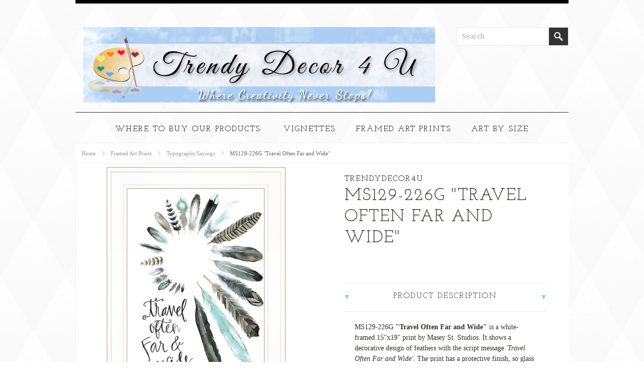

--- FILE ---
content_type: text/html; charset=UTF-8
request_url: https://trendydecor4u.com/ms129-226g-travel-often-far-and-wide/
body_size: 12675
content:
<!DOCTYPE html>

<html>

<head>

	

	<title>MS129-226G "Travel Often Far and Wide" - Trendy Decor 4 U</title>

	<meta http-equiv="Content-Type" content="text/html; charset=UTF-8" />
	<meta name="description" content="" />
	<meta name="keywords" content="" />
	<meta property="og:type" content="product" />
<meta property="og:title" content="MS129-226G &quot;Travel Often Far and Wide&quot;" />
<meta property="og:description" content="View our beautiful home decor including quality, made in America framed art prints and more! " />
<meta property="og:image" content="https://cdn10.bigcommerce.com/s-3trqsu/products/2995/images/9370/MS129-226G__31235.1547222309.490.588.jpg?c=2" />
<meta property="og:site_name" content="Trendy Decor 4 U" />
<meta property="og:url" content="https://trendydecor4u.com/ms129-226g-travel-often-far-and-wide/" />
<meta property="product:price:amount" content="59.98" />
<meta property="product:price:currency" content="USD" />
<meta property="og:availability" content="instock" />
<meta property="pinterest:richpins" content="enabled" />
	<link rel='canonical' href='https://trendydecor4u.com/ms129-226g-travel-often-far-and-wide/' />
	
	<meta http-equiv="Content-Script-Type" content="text/javascript" />
	<meta http-equiv="Content-Style-Type" content="text/css" />

	<link href='//fonts.googleapis.com/css?family=Cinzel' rel='stylesheet' type='text/css'>


	<link href="//fonts.googleapis.com/css?family=Montserrat:300,400,700" rel="stylesheet" type="text/css">


	<link rel="shortcut icon" href="https://cdn10.bigcommerce.com/s-3trqsu/product_images/favicon.ico" />

	<!-- begin: js page tag -->
	<script language="javascript" type="text/javascript">//<![CDATA[
		(function(){
			// this happens before external dependencies (and dom ready) to reduce page flicker
			var node, i;
			for (i = window.document.childNodes.length; i--;) {
				node = window.document.childNodes[i];
				if (node.nodeName == 'HTML') {
					node.className += ' javascript';
				}
			}
		})();
	//]]></script>
	<!-- end: js page tag -->

	<link href="https://cdn9.bigcommerce.com/r-50b4fa8997ce43839fb9457331bc39687cd8345a/themes/__master/Styles/styles.css" type="text/css" rel="stylesheet" /><link href="https://cdn9.bigcommerce.com/s-3trqsu/templates/__custom/Styles/styles.css?t=1489598852" media="all" type="text/css" rel="stylesheet" />
<link href="https://cdn9.bigcommerce.com/r-e2b7a3ccd5a2fef83212825dba335937296fee58/themes/Bedazzled/Styles/iselector.css" media="all" type="text/css" rel="stylesheet" />
<link href="https://cdn9.bigcommerce.com/r-e2b7a3ccd5a2fef83212825dba335937296fee58/themes/Bedazzled/Styles/flexslider.css" media="all" type="text/css" rel="stylesheet" />
<link href="https://cdn9.bigcommerce.com/r-e2b7a3ccd5a2fef83212825dba335937296fee58/themes/Bedazzled/Styles/slide-show.css" media="all" type="text/css" rel="stylesheet" />
<link href="https://cdn9.bigcommerce.com/r-e2b7a3ccd5a2fef83212825dba335937296fee58/themes/Bedazzled/Styles/styles-slide-show.css" media="all" type="text/css" rel="stylesheet" />
<link href="https://cdn9.bigcommerce.com/r-50b4fa8997ce43839fb9457331bc39687cd8345a/themes/__master/Styles/social.css" media="all" type="text/css" rel="stylesheet" />
<link href="https://cdn9.bigcommerce.com/r-e2b7a3ccd5a2fef83212825dba335937296fee58/themes/Bedazzled/Styles/white.css" media="all" type="text/css" rel="stylesheet" />
<link href="https://cdn9.bigcommerce.com/s-3trqsu/templates/__custom/Styles/theme.css?t=1489598852" media="all" type="text/css" rel="stylesheet" />
<link href="https://cdn9.bigcommerce.com/s-3trqsu/templates/__custom/Styles/bedazzled.css?t=1489598852" media="all" type="text/css" rel="stylesheet" />
<link href="https://cdn9.bigcommerce.com/r-35607e0cd4a960197302ec1594ca291d34ca4358/javascript/jquery/plugins/imodal/imodal.css" type="text/css" rel="stylesheet" /><link href="https://cdn9.bigcommerce.com/r-35607e0cd4a960197302ec1594ca291d34ca4358/javascript/jquery/plugins/jqzoom/css/jquery.jqzoom.css" type="text/css" rel="stylesheet" /><link href="https://cdn9.bigcommerce.com/r-35607e0cd4a960197302ec1594ca291d34ca4358/javascript/superfish/css/store.css" type="text/css" rel="stylesheet" /><link type="text/css" rel="stylesheet" href="https://cdn9.bigcommerce.com/r-35607e0cd4a960197302ec1594ca291d34ca4358/javascript/jquery/plugins/imodal/imodal.css" />
<link type="text/css" rel="preload" as="style" href="https://cdn9.bigcommerce.com/r-50b4fa8997ce43839fb9457331bc39687cd8345a/themes/__master/Styles/braintree.css" onload="this.rel='stylesheet'" />

	<link href='//fonts.googleapis.com/css?family=Merriweather:400,700,300' rel='stylesheet' type='text/css'>
	<link href='//fonts.googleapis.com/css?family=Josefin+Slab:400,600,700,400italic,600italic,700italic' rel='stylesheet' type='text/css'>


	<!-- Tell the browsers about our RSS feeds -->
	<link rel="alternate" type="application/rss+xml" title="New Products (RSS 2.0)" href="https://trendydecor4u.com/rss.php?type=rss" />
<link rel="alternate" type="application/atom+xml" title="New Products (Atom 0.3)" href="https://trendydecor4u.com/rss.php?type=atom" />
<link rel="alternate" type="application/rss+xml" title="Popular Products (RSS 2.0)" href="https://trendydecor4u.com/rss.php?action=popularproducts&amp;type=rss" />
<link rel="alternate" type="application/atom+xml" title="Popular Products (Atom 0.3)" href="https://trendydecor4u.com/rss.php?action=popularproducts&amp;type=atom" />


	<!-- Include visitor tracking code (if any) -->
	<!-- Start Tracking Code for analytics_googleanalytics -->

<meta name="google-site-verification" content="j5y3uZn1NzO9YP0BJ-Jygyhg5rTxgjOOEhROVllH0oQ" />

<!-- End Tracking Code for analytics_googleanalytics -->



	

	

	<script type="text/javascript" src="https://ajax.googleapis.com/ajax/libs/jquery/1.7.2/jquery.min.js"></script>
	<script type="text/javascript" src="https://cdn10.bigcommerce.com/r-35607e0cd4a960197302ec1594ca291d34ca4358/javascript/menudrop.js?"></script>
	<script type="text/javascript" src="https://cdn10.bigcommerce.com/r-e2b7a3ccd5a2fef83212825dba335937296fee58/themes/Bedazzled/js/common.js?"></script>
	<script type="text/javascript" src="https://cdn10.bigcommerce.com/r-35607e0cd4a960197302ec1594ca291d34ca4358/javascript/iselector.js?"></script>
	<script type="text/javascript" src="https://cdn10.bigcommerce.com/r-35607e0cd4a960197302ec1594ca291d34ca4358/javascript/jquery/plugins/jquery.flexslider.js"></script>
    <script src="https://cdn10.bigcommerce.com/r-35607e0cd4a960197302ec1594ca291d34ca4358/javascript/viewport.js?"></script>

	<!-- Template bespoke js -->
	<script type="text/javascript" src="https://cdn10.bigcommerce.com/r-e2b7a3ccd5a2fef83212825dba335937296fee58/themes/Bedazzled/js/jquery.autobox.js"></script>

	<script type="text/javascript" src="https://cdn10.bigcommerce.com/r-e2b7a3ccd5a2fef83212825dba335937296fee58/themes/Bedazzled/js/init.js"></script>

	<script type="text/javascript" src="https://cdn10.bigcommerce.com/r-e2b7a3ccd5a2fef83212825dba335937296fee58/themes/Bedazzled/js/jquery.uniform.min.js"></script>
	<script type="text/javascript" src="https://cdn10.bigcommerce.com/r-e2b7a3ccd5a2fef83212825dba335937296fee58/themes/Bedazzled/js/main.js?"></script>

	<script type="text/javascript">
	//<![CDATA[
	config.ShopPath = 'https://trendydecor4u.com';
	config.AppPath = ''; // BIG-8939: Deprecated, do not use.
	config.FastCart = 1;
	config.ShowCookieWarning = !!0;
	var ThumbImageWidth = 195;
	var ThumbImageHeight = 234;
	//]]>
	</script>
	
<script type="text/javascript" src="https://cdn9.bigcommerce.com/r-35607e0cd4a960197302ec1594ca291d34ca4358/javascript/jquery/plugins/imodal/imodal.js"></script><script src="https://www.google.com/recaptcha/api.js" async defer></script>
<script type="text/javascript" src="https://cdn9.bigcommerce.com/r-35607e0cd4a960197302ec1594ca291d34ca4358/javascript/jquery/plugins/jquery.form.js"></script>
<script type="text/javascript" src="https://cdn9.bigcommerce.com/r-35607e0cd4a960197302ec1594ca291d34ca4358/javascript/jquery/plugins/imodal/imodal.js"></script>
<script type="text/javascript" src="https://checkout-sdk.bigcommerce.com/v1/loader.js" defer></script>
<script type="text/javascript">
var BCData = {};
</script>

	<script type="text/javascript" src="https://cdn9.bigcommerce.com/r-35607e0cd4a960197302ec1594ca291d34ca4358/javascript/quicksearch.js"></script>
	
</head>

<body class="productPage">
	<script type="text/javascript" src="https://cdn10.bigcommerce.com/r-35607e0cd4a960197302ec1594ca291d34ca4358/javascript/jquery/plugins/validate/jquery.validate.js?"></script>
	<script type="text/javascript" src="https://cdn10.bigcommerce.com/r-35607e0cd4a960197302ec1594ca291d34ca4358/javascript/product.functions.js?"></script>
	<script type="text/javascript" src="https://cdn10.bigcommerce.com/r-35607e0cd4a960197302ec1594ca291d34ca4358/javascript/product.js?"></script>
	
	<div id="Container">
	        <div id="AjaxLoading"><img src="https://cdn10.bigcommerce.com/r-e2b7a3ccd5a2fef83212825dba335937296fee58/themes/Bedazzled/images/ajax-loader.gif" alt="" />&nbsp; Loading... Please wait...</div>
        
        <div id="Outer">
                    
<div id="TopMenu">
    <ul style="display:none">
        <li><div class="phoneIcon"  >CALL TOLL FREE 1-517-741-5511</div></li>
                <li style="display:none" class="HeaderLiveChat">
                    
                </li>
        <li style="display:none" class="First"><a href="https://trendydecor4u.com/account.php">My Account</a></li>
                
                <li style="display:none">
                    <div>
                        <a href='https://trendydecor4u.com/login.php' onclick=''>Sign in</a> or <a href='https://trendydecor4u.com/login.php?action=create_account' onclick=''>Create an account</a>
                    </div>
                </li>
                <li class="last CartLink" style="display:none"><a href="https://trendydecor4u.com/cart.php" title="View Cart"><i class="icon" title="View Cart">&nbsp;</i><span>Items / $0.00</span></a></li>
    </ul>
    <br class="Clear">
</div>        

            <div id="Header">
                <div id="Logo">
                    <a href="https://trendydecor4u.com/"><img src="/product_images/trendy-decor-store-banner2-flat_1475766242__49514_1493826777.jpg" border="0" id="LogoImage" alt="Trendy Decor 4 U" /></a>

                </div>
                <div class="right">
                    	<div id="SearchForm">
		<form action="https://trendydecor4u.com/search.php" method="get" onsubmit="return check_small_search_form()">
			<label for="search_query">Search</label>
			<input type="text" name="search_query" id="search_query" class="Textbox autobox" value="Search" />
			<input type="submit" class="Button" value="" name="Search" title="Search" />

		</form>
	</div>
	<script type="text/javascript">
		var QuickSearchAlignment = 'right';
		var QuickSearchWidth = '390px';
		lang.EmptySmallSearch = "You forgot to enter some search keywords.";

		//reuniform inputs
		$(document).ajaxComplete(function() {
			$('input[type=checkbox], select').not('.UniApplied').uniform();
		});
	</script>

                   
                    </div>
                
                </div>
                <br class="Clear">
            </div>
            
                <div class="Block Panel PageMenu" id="">
                    <div class="centerer">
                        <div id="Menu">
	<ul class="sf-menu sf-horizontal sf-js-enabled">
			<li class="HasSubMenu ">
		<a href="https://trendydecor4u.com/where-to-buy-our-products/"><span>Where to buy our products</span></a>
		<ul>
	<li><a href="https://trendydecor4u.com/contact-us/">Contact Us</a></li>
</ul>
	</li>
	</ul>
</div>

                        				<div class="CategoryList" id="SideCategoryList">
					<h2><span>Categories</span></h2>
					<div class="BlockContent">
						<div class="SideCategoryListFlyout">
							
							<ul class="sf-menu sf-horizontal">
<li><a href="https://trendydecor4u.com/vignettes/">Vignettes</a><ul>
<li><a href="https://trendydecor4u.com/vignette-with-a-print-s-and-a-mug-rack/">Vignette with a Print(s) and a Mug Rack</a></li>
<li><a href="https://trendydecor4u.com/vignettes-by-type/">Vignettes by Sizes</a><ul>
<li><a href="https://trendydecor4u.com/2-framed-art-prints-1/">(3) Framed Art Prints</a><ul>
<li><a href="https://trendydecor4u.com/set-of-3-1-39x9-and-2-19x15/">Set of (3)  1-39x9 and  2 - 19x15</a></li>
<li><a href="https://trendydecor4u.com/set-of-3-1-14x14-1-14x18/">Set of (3) 1-14x14/2-14x18</a></li>
<li><a href="https://trendydecor4u.com/set-of-3-14x14/">Set of (3) 14x14</a></li>
<li><a href="https://trendydecor4u.com/set-of-3-15x15/">Set of (3) 15x15</a></li>
<li><a href="https://trendydecor4u.com/set-of-3-15x19-19x15/">Set of (3) 15x19/19X15</a></li>
<li><a href="https://trendydecor4u.com/set-of-3-2-10x14-1-14x18/">Set of (3) 2-10x14 1-14x18</a></li>
<li><a href="https://trendydecor4u.com/set-of-3-2-10x14-1-32x10/">Set of (3) 2-10x14 1-32x10</a></li>
<li><a href="https://trendydecor4u.com/set-of-3-2-10x14-1-20x8/">Set of (3) 2-10x14/1-20x8</a></li>
<li><a href="https://trendydecor4u.com/set-of-3-2-10x14-1-7x32/">Set of (3) 2-10x14/1-7x32</a></li>
<li><a href="https://trendydecor4u.com/set-of-3-2-14x14-1-26x14/">Set of (3) 2-14x14/1-26x14</a></li>
<li><a href="https://trendydecor4u.com/set-of-3-2-14x17-1-33x13/">Set of (3) 2-14x17 1-33x13</a></li>
<li><a href="https://trendydecor4u.com/set-of-3-2-14x17-1-39x9/">Set of (3) 2-14x17 1-39x9</a></li>
<li><a href="https://trendydecor4u.com/set-of-3-2-14x20-1-38x8/">Set of (3) 2-14x20/1-38x8</a></li>
<li><a href="https://trendydecor4u.com/set-of-3-2-15x19-1-15x21/">Set of (3) 2-15x19/1-15x21</a></li>
<li><a href="https://trendydecor4u.com/set-of-3-8x14/">Set of (3) 8x14</a></li>
<li><a href="https://trendydecor4u.com/set-of-3-2-14x18-1-14x20/">Set of (3) 2-14x18/1-14x20</a></li>
<li><a href="https://trendydecor4u.com/new-category-3/">Set of (3) 14x18</a></li>
<li><a href="https://trendydecor4u.com/3-2-13x16-1-32x12/">Set of (3) 2-13x16/1-32x12</a></li>
<li><a href="https://trendydecor4u.com/set-of-3-2-13x16-1-38x8/">Set of (3) 2-13x16/1-38x8</a></li>
<li><a href="https://trendydecor4u.com/3-2-14x14-1-14x20/"> Set of (3) 2-14x14/1-14x20</a></li>
<li><a href="https://trendydecor4u.com/3-2-14x14-1-14x26/">Set of (3) 2-14x14/1-14x26</a></li>
<li><a href="https://trendydecor4u.com/3-2-14x18-1-14x14/">Set of (3) 2-14x18/1-14x14</a></li>
<li><a href="https://trendydecor4u.com/set-of-3-2-14x18-1-8x20/">Set of (3) 2-14x18/1-8x20</a></li>
<li><a href="https://trendydecor4u.com/3-1-14x18-2-14x20/">Set of (3) 1-14x18/2-14x20</a></li>
<li><a href="https://trendydecor4u.com/3-1-20x26-2-14x20/">Set of (3) 1-20x26/2-14x20</a></li>
<li><a href="https://trendydecor4u.com/3-1-8x20-2-14x14/"> Set of (3) 1-8x20/2-14x14</a></li>

</ul>
</li>
<li><a href="https://trendydecor4u.com/2-framed-art-prints/">(2) Framed Art Prints</a><ul>
<li><a href="https://trendydecor4u.com/8x10-10x8/">8x10/10x8</a></li>
<li><a href="https://trendydecor4u.com/1-each-8x20-11x20-1/">(1) each: 8x20/11x20</a></li>
<li><a href="https://trendydecor4u.com/8x20-20x8/">8x20/20x8</a></li>
<li><a href="https://trendydecor4u.com/1-each-9x21-15x21/">(1) each: 9x21/15x21</a></li>
<li><a href="https://trendydecor4u.com/9x21-21x9/">9x21/21x9</a></li>
<li><a href="https://trendydecor4u.com/10x14-14x10/">10x14/14x10 </a></li>
<li><a href="https://trendydecor4u.com/10x26-26x10/">10x26/26x10</a></li>
<li><a href="https://trendydecor4u.com/11x13-13x11/">11x13/13x11</a></li>
<li><a href="https://trendydecor4u.com/set-of-2-11x14-14x11/">11x14/14x11</a></li>
<li><a href="https://trendydecor4u.com/11x15-15x11/">11x15/15x11</a></li>
<li><a href="https://trendydecor4u.com/new-category/">(1) each: 11x19/13x13</a></li>
<li><a href="https://trendydecor4u.com/11x20-20x11/">11x20/20x11</a></li>
<li><a href="https://trendydecor4u.com/11x27-27x11/">11x27/27x11</a></li>
<li><a href="https://trendydecor4u.com/1-each-12x21-15x21/">(1) each:12x21/15x21 </a></li>
<li><a href="https://trendydecor4u.com/set-of-2-21x12/">12x21/21x12</a></li>
<li><a href="https://trendydecor4u.com/set-of-2-16x13-13x16/">13x16/16x13</a></li>
<li><a href="https://trendydecor4u.com/set-of-2-14x14/">14x14</a></li>
<li><a href="https://trendydecor4u.com/1-each-14x14-14x18/">(1) each: 14x14/14x18</a></li>
<li><a href="https://trendydecor4u.com/set-of-2-17x14-14x17/">14x17/17x14</a></li>
<li><a href="https://trendydecor4u.com/set-of-2-14-5x18-5-18-5x14-5-framed-prints/">14x18/18x14</a></li>
<li><a href="https://trendydecor4u.com/14x20-20x14/">14x20/20x14</a></li>
<li><a href="https://trendydecor4u.com/set-of-2-1-14x20-1-20x26/">(1) each: 14x20/20x26</a></li>
<li><a href="https://trendydecor4u.com/14x26-26x14/">14x26/26x14</a></li>
<li><a href="https://trendydecor4u.com/14x38-38x14/">14x38/38x14</a></li>
<li><a href="https://trendydecor4u.com/15x15/">15x15</a></li>
<li><a href="https://trendydecor4u.com/1-each-15x15-15x19/">(1) each: 15x15/15x19</a></li>
<li><a href="https://trendydecor4u.com/set-of-2-19x15/">15x19/19x15</a></li>
<li><a href="https://trendydecor4u.com/1-each-15x19-15x21/">(1) each: 15x19/15x21</a></li>
<li><a href="https://trendydecor4u.com/1-each-15x19-33x39/">(1) each: 15x19/33x39</a></li>
<li><a href="https://trendydecor4u.com/15x21-21x15/">15x21/21x15</a></li>
<li><a href="https://trendydecor4u.com/15x39-39x15/">15x39/39x15</a></li>
<li><a href="https://trendydecor4u.com/16x28-28x16/">16x28/28x16</a></li>
<li><a href="https://trendydecor4u.com/1-each-18x22-18x32/">(1) each: 18x22 18x32</a></li>
<li><a href="https://trendydecor4u.com/18x26-26x18/">18x26/26x18</a></li>
<li><a href="https://trendydecor4u.com/20x20/">20x20</a></li>
<li><a href="https://trendydecor4u.com/20x26-26x20/">20x26/26x20</a></li>
<li><a href="https://trendydecor4u.com/set-of-2-21x21/">21x21</a></li>
<li><a href="https://trendydecor4u.com/21x27-27x21/">21x27/27x21</a></li>

</ul>
</li>
<li><a href="https://trendydecor4u.com/4-framed-art-prints/">(4) Framed Art Prints</a><ul>
<li><a href="https://trendydecor4u.com/set-of-4-21x9-9x21/">Set of (4) 21x9 / 9x21</a></li>
<li><a href="https://trendydecor4u.com/set-of-4-20x8/">Set of (4) 8x20 /  20x8</a></li>
<li><a href="https://trendydecor4u.com/set-of-4-10x14/">Set of (4) 10x14 / 14x10</a></li>
<li><a href="https://trendydecor4u.com/set-of-4-14x11/">Set of (4) 11x14 / 14x11</a></li>
<li><a href="https://trendydecor4u.com/set-of-4-15x12/">Set of (4) 12x15 / 15x12</a></li>
<li><a href="https://trendydecor4u.com/set-of-4-13x16/">Set of (4) 13x16 / 16x13</a></li>
<li><a href="https://trendydecor4u.com/set-of-4-14x14/">Set of (4) 14x14</a></li>
<li><a href="https://trendydecor4u.com/set-of-4-14x17/">Set of (4) 14x17 / 17x14</a></li>
<li><a href="https://trendydecor4u.com/set-of-4-15x15/">Set of (4) 15x15</a></li>
<li><a href="https://trendydecor4u.com/set-of-4-15x19-19x15/">Set of (4) 15x19 / 19x15</a></li>

</ul>
</li>

</ul>
</li>

</ul>
</li>
<li><a href="https://trendydecor4u.com/framed-art-prints/">Framed Art Prints</a><ul>
<li><a href="https://trendydecor4u.com/new-framed-art/">! New framed art !</a><ul>
<li><a href="https://trendydecor4u.com/2019/">2019</a></li>
<li><a href="https://trendydecor4u.com/2018/">2018</a></li>
<li><a href="https://trendydecor4u.com/2017/">2017</a></li>
<li><a href="https://trendydecor4u.com/2016/">2016 </a></li>

</ul>
</li>
<li><a href="https://trendydecor4u.com/deco-prints-1/">&#039;Deco&#039; prints</a></li>
<li><a href="https://trendydecor4u.com/abstracts/">Abstracts</a></li>
<li><a href="https://trendydecor4u.com/bath/">Bath</a></li>
<li><a href="https://trendydecor4u.com/beer-wine/">Beer &amp; Wine</a></li>
<li><a href="https://trendydecor4u.com/children-nursery/">Children &amp; Nursery</a></li>
<li><a href="https://trendydecor4u.com/halloween/">Halloween</a></li>
<li><a href="https://trendydecor4u.com/christmas/">Christmas</a><ul>
<li><a href="https://trendydecor4u.com/santas/">Santas</a></li>
<li><a href="https://trendydecor4u.com/christmas-sayings/">Christmas Sayings</a></li>
<li><a href="https://trendydecor4u.com/primitive/">Primitive</a></li>
<li><a href="https://trendydecor4u.com/provincial/">Provincial</a></li>
<li><a href="https://trendydecor4u.com/scenic/">Scenic</a></li>
<li><a href="https://trendydecor4u.com/snowmen/">Snowmen</a></li>
<li><a href="https://trendydecor4u.com/still-life-1/">Still Life</a></li>

</ul>
</li>
<li><a href="https://trendydecor4u.com/coastal-art/">Coastal Art</a></li>
<li><a href="https://trendydecor4u.com/country-primitive/">Country &amp; Primitive</a><ul>
<li><a href="https://trendydecor4u.com/amish/">Amish</a></li>
<li><a href="https://trendydecor4u.com/barns/">Barns</a></li>
<li><a href="https://trendydecor4u.com/outhouses/">Outhouses</a></li>
<li><a href="https://trendydecor4u.com/quilts/">Quilts</a></li>

</ul>
</li>
<li><a href="https://trendydecor4u.com/exclusives/">Exclusives</a></li>
<li><a href="https://trendydecor4u.com/figurative/">Figurative</a></li>
<li><a href="https://trendydecor4u.com/fine-art/">Fine Art</a><ul>
<li><a href="https://trendydecor4u.com/abstracts-1/">Abstracts</a></li>
<li><a href="https://trendydecor4u.com/landscapes/">Landscapes</a></li>
<li><a href="https://trendydecor4u.com/still-life/">Still Life</a></li>
<li><a href="https://trendydecor4u.com/wildlife-art/">Wildlife Art</a></li>

</ul>
</li>
<li><a href="https://trendydecor4u.com/floral-and-decorative/">Floral and Decorative</a><ul>
<li><a href="https://trendydecor4u.com/flower-specials/">Flower Specials</a></li>

</ul>
</li>
<li><a href="https://trendydecor4u.com/four-seasons/">Four Seasons</a></li>
<li><a href="https://trendydecor4u.com/friends-and-family/">Friends and Family</a></li>
<li><a href="https://trendydecor4u.com/humor/">Humor</a></li>
<li><a href="https://trendydecor4u.com/inspirational/">Inspirational</a></li>
<li><a href="https://trendydecor4u.com/kitchen/">Kitchen</a></li>
<li><a href="https://trendydecor4u.com/lodge/">Lodge</a><ul>
<li><a href="https://trendydecor4u.com/lodge-art-prints-by-size/">Lodge Art Prints by Size</a><ul>
<li><a href="https://trendydecor4u.com/6-x-18-lodge-prints/">6&quot; x 18&quot; Lodge Prints</a></li>
<li><a href="https://trendydecor4u.com/9-x-18-lodge-prints/">9&quot; x 18&quot; Lodge Prints</a></li>
<li><a href="https://trendydecor4u.com/9x21-lodge-prints/">9&quot;x21&quot; Lodge Prints</a></li>
<li><a href="https://trendydecor4u.com/10x14-deco-size/">10x14 &#039;Deco&#039; size</a></li>
<li><a href="https://trendydecor4u.com/12-x-12-lodge-prints/">12&quot; x 12&quot; Lodge Prints</a></li>
<li><a href="https://trendydecor4u.com/12-x-16-lodge-prints/">12&quot; x 16&quot; Lodge Prints</a></li>
<li><a href="https://trendydecor4u.com/14x11-lodge-prints/">14&quot;x11&quot; Lodge prints</a></li>
<li><a href="https://trendydecor4u.com/14x14-lodge-prints/">14&quot;x14&quot; Lodge Prints</a></li>
<li><a href="https://trendydecor4u.com/14-x-18-lodge-prints/">14&quot; x 18&quot; Lodge Prints</a></li>
<li><a href="https://trendydecor4u.com/15x12-lodge-prints/">15&quot;x12&quot; Lodge prints</a></li>
<li><a href="https://trendydecor4u.com/15x15-lodge-prints/">15&quot;x15&quot; Lodge Prints</a></li>
<li><a href="https://trendydecor4u.com/15x19-lodge-prints/">15&quot;x19&quot; Lodge prints</a></li>
<li><a href="https://trendydecor4u.com/new-category-16/">15&quot;x21&quot; Lodge Prints</a></li>
<li><a href="https://trendydecor4u.com/16-x-8-lodge-prints/">16&quot; x 8&quot; Lodge Prints</a></li>
<li><a href="https://trendydecor4u.com/16-x-12-lodge-prints/">16&quot; x 12&quot; Lodge Prints</a></li>
<li><a href="https://trendydecor4u.com/18-x-12-lodge-prints/">18&quot; x 12&quot; Lodge Prints</a></li>
<li><a href="https://trendydecor4u.com/18-x-18-lodge-prints/">18&quot; x 18&quot; Lodge Prints</a></li>
<li><a href="https://trendydecor4u.com/18-x-24-lodge-prints/">18&quot; x 24&quot; Lodge Prints</a></li>
<li><a href="https://trendydecor4u.com/19x15-lodge-prints/">19&quot;x15&quot; Lodge prints</a></li>
<li><a href="https://trendydecor4u.com/20x14-lodge-prints/">20&quot;x14&quot; Lodge Prints</a></li>
<li><a href="https://trendydecor4u.com/21-x-15-lodge-prints/">21&quot; x 15&quot; Lodge Prints</a></li>
<li><a href="https://trendydecor4u.com/21x27-lodge-prints/">21&quot;x27&quot; Lodge Prints</a></li>
<li><a href="https://trendydecor4u.com/24-x-8-lodge-prints/">24&quot; x 8&quot; Lodge Prints</a></li>
<li><a href="https://trendydecor4u.com/28-x-22-lodge-prints/">28&quot; x 22&quot; Lodge Prints</a></li>
<li><a href="https://trendydecor4u.com/36-x-12-lodge-prints/">36&quot; x 12&quot; Lodge Prints</a></li>
<li><a href="https://trendydecor4u.com/36-x-24-lodge-prints/">36&quot; x 24&quot; Lodge Prints</a></li>

</ul>
</li>

</ul>
</li>
<li><a href="https://trendydecor4u.com/man-cave/">Man Cave</a></li>
<li><a href="https://trendydecor4u.com/office/">Office</a></li>
<li><a href="https://trendydecor4u.com/owls/">Owls</a></li>
<li><a href="https://trendydecor4u.com/pet-lover/">Pet Lover</a><ul>
<li><a href="https://trendydecor4u.com/cows/">Cows</a></li>
<li><a href="https://trendydecor4u.com/goats/">Goats</a></li>
<li><a href="https://trendydecor4u.com/piggies/">Piggies</a></li>

</ul>
</li>
<li><a href="https://trendydecor4u.com/photography/">Photography</a><ul>
<li><a href="https://trendydecor4u.com/inspiration-motivational/">Inspiration ~ Motivational</a></li>
<li><a href="https://trendydecor4u.com/nature-photography/">Nature Photography</a><ul>
<li><a href="https://trendydecor4u.com/black-and-white/">Black and White</a></li>
<li><a href="https://trendydecor4u.com/color/">Color</a></li>

</ul>
</li>

</ul>
</li>
<li><a href="https://trendydecor4u.com/sports/">Sports</a></li>
<li><a href="https://trendydecor4u.com/travel-the-world/">Travel &amp; The World</a></li>
<li><a href="https://trendydecor4u.com/typography-sayings/">Typography/Sayings</a></li>
<li><a href="https://trendydecor4u.com/usa-patriotic-and-military/">USA Patriotic and Military</a></li>
<li><a href="https://trendydecor4u.com/weddings-love-friendship/">Weddings, Love, Friendship</a></li>
<li><a href="https://trendydecor4u.com/whimsical/">Whimsical</a></li>
<li><a href="https://trendydecor4u.com/wildlife/">Wildlife</a></li>
<li><a href="https://trendydecor4u.com/window-framed-art/">Window Framed Art</a></li>
<li><a href="https://trendydecor4u.com/yoga/">Yoga </a></li>

</ul>
</li>
<li><a href="https://trendydecor4u.com/art-by-size/">Art by Size</a><ul>
<li><a href="https://trendydecor4u.com/approx-6-5x20-5/">approx. 6.5x20.5</a></li>
<li><a href="https://trendydecor4u.com/approx-8-5x20-5/">approx. 8.5x20.5</a></li>
<li><a href="https://trendydecor4u.com/approx-9x21/">approx. 9x21</a></li>
<li><a href="https://trendydecor4u.com/deco-approx-10x14/">&#039;Deco&#039; approx. 10x14</a></li>
<li><a href="https://trendydecor4u.com/approx-10-5x12-5/">approx. 10.5x12.5</a></li>
<li><a href="https://trendydecor4u.com/approx-10x26/">approx. 10x26</a></li>
<li><a href="https://trendydecor4u.com/approx-10-5x32-5/">approx. 10.5x32.5</a></li>
<li><a href="https://trendydecor4u.com/approx-10-5x18-5/">approx. 10.5x18.5</a></li>
<li><a href="https://trendydecor4u.com/approx-11x27/">approx. 11x27</a></li>
<li><a href="https://trendydecor4u.com/approx-11-5x14-5/">approx 11.5x14.5</a></li>
<li><a href="https://trendydecor4u.com/approx-11-5x20-5/">approx. 11.5x20.5</a></li>
<li><a href="https://trendydecor4u.com/approx-12x21/">approx. 12x21</a></li>
<li><a href="https://trendydecor4u.com/approx-12-5x22-5/">approx. 12.5x22.5</a></li>
<li><a href="https://trendydecor4u.com/approx-12-5x32-5/">approx. 12.5x32.5</a></li>
<li><a href="https://trendydecor4u.com/approx-13x11/">approx. 13x11</a></li>
<li><a href="https://trendydecor4u.com/approx-13x13/">approx. 13x13</a></li>
<li><a href="https://trendydecor4u.com/approx-13-5x16-5/">approx. 13.5x16.5</a></li>
<li><a href="https://trendydecor4u.com/approx-14x18/">approx. 14x18</a></li>
<li><a href="https://trendydecor4u.com/approx-14-5x14-5/">approx. 14.5x14.5</a></li>
<li><a href="https://trendydecor4u.com/approx-14-5x18-5/">approx. 14.5x18.5</a></li>
<li><a href="https://trendydecor4u.com/approx-14-5x20-5/">approx. 14.5x20.5</a></li>
<li><a href="https://trendydecor4u.com/approx-14-5x26-5/">approx. 14.5x26.5</a></li>
<li><a href="https://trendydecor4u.com/approx-14-5x38-5/">approx. 14.5x38.5</a></li>
<li><a href="https://trendydecor4u.com/approx-15x15/">approx. 15x15</a></li>
<li><a href="https://trendydecor4u.com/approx-15x19/">approx. 15x19</a></li>
<li><a href="https://trendydecor4u.com/approx-15x21/">approx. 15x21</a></li>
<li><a href="https://trendydecor4u.com/approx-15x27/">approx. 15x27</a></li>
<li><a href="https://trendydecor4u.com/approx-15x39/">approx. 15x39</a></li>
<li><a href="https://trendydecor4u.com/approx-18-5x10-5/">approx. 18.5x10.5</a></li>
<li><a href="https://trendydecor4u.com/appox-18-5x14-5/">appox. 18.5x14.5</a></li>
<li><a href="https://trendydecor4u.com/approx-18-5x18-5/">approx. 18.5x18.5</a></li>
<li><a href="https://trendydecor4u.com/approx-18-5x22-5/">approx. 18.5x22.5</a></li>
<li><a href="https://trendydecor4u.com/approx-18-5x26-5/">approx. 18.5x26.5</a></li>
<li><a href="https://trendydecor4u.com/approx-18-5x32-5/">approx. 18.5x32.5</a></li>
<li><a href="https://trendydecor4u.com/approx-18-5x36-5/">approx. 18.5x36.5</a></li>
<li><a href="https://trendydecor4u.com/approx-19x15/">approx. 19x15</a></li>
<li><a href="https://trendydecor4u.com/approx-19x23/">approx. 19x23</a></li>
<li><a href="https://trendydecor4u.com/approx-20x6/">approx. 20x6</a></li>
<li><a href="https://trendydecor4u.com/approx-20-5x8-5/">approx. 20.5x8.5</a></li>
<li><a href="https://trendydecor4u.com/approx-20-5x11-5/">approx. 20.5x11.5</a></li>
<li><a href="https://trendydecor4u.com/approx-20-5x14-5/">approx. 20.5x14.5</a></li>
<li><a href="https://trendydecor4u.com/approx-20-5x20-5/">approx. 20.5x20.5</a></li>
<li><a href="https://trendydecor4u.com/approx-20-5x26-5/">approx. 20.5x26.5</a></li>
<li><a href="https://trendydecor4u.com/new-category-15/">approx. 21x12</a></li>
<li><a href="https://trendydecor4u.com/approx-21x15/">approx. 21x15</a></li>
<li><a href="https://trendydecor4u.com/approx-21x27/">approx. 21x27</a></li>
<li><a href="https://trendydecor4u.com/approx-22x18/">approx. 22x18</a></li>
<li><a href="https://trendydecor4u.com/approx-22-5x10-5/">approx. 22.5x10.5</a></li>
<li><a href="https://trendydecor4u.com/approx-23x8/">approx. 23x8</a></li>
<li><a href="https://trendydecor4u.com/approx-23x11/">approx. 23x11</a></li>
<li><a href="https://trendydecor4u.com/approx-23x19/">approx.23x19</a></li>
<li><a href="https://trendydecor4u.com/approx-24-5x30-5/">approx. 24.5x30.5</a></li>
<li><a href="https://trendydecor4u.com/approx-26-5x14-5/">approx. 26.5x14.5</a></li>
<li><a href="https://trendydecor4u.com/approx-26-5x20-5/">approx. 26.5x20.5</a></li>
<li><a href="https://trendydecor4u.com/approx-26-5x38-5/">approx. 26.5x38.5</a></li>
<li><a href="https://trendydecor4u.com/approx-27x11/">approx. 27x11</a></li>
<li><a href="https://trendydecor4u.com/approx-27x15/">approx. 27x15</a></li>
<li><a href="https://trendydecor4u.com/approx-32-5x10-5/">approx. 32.5x10.5</a></li>
<li><a href="https://trendydecor4u.com/approx-32x18/">approx. 32x18</a></li>
<li><a href="https://trendydecor4u.com/approx-33x8/">approx 33x8</a></li>
<li><a href="https://trendydecor4u.com/approx-33x19/">approx. 33x19</a></li>
<li><a href="https://trendydecor4u.com/approx-36-5x18-5/">approx. 36.5x18.5</a></li>
<li><a href="https://trendydecor4u.com/approx-38-5x8-5/">approx. 38.5x8.5</a></li>
<li><a href="https://trendydecor4u.com/approx-38-5x14-5/">approx. 38.5x14.5</a></li>
<li><a href="https://trendydecor4u.com/approx-38-5x20-5/">approx. 38.5x20.5</a></li>
<li><a href="https://trendydecor4u.com/approx-39x9/">approx. 39x9</a></li>
<li><a href="https://trendydecor4u.com/approx-39x15/">approx. 39x15</a></li>
<li><a href="https://trendydecor4u.com/new-category-14/">approx. 39x21</a></li>

</ul>
</li>

</ul>

							
						</div>
					</div>
				</div>

                    
                    </div>
                </div>
            
            


	<div id="Wrapper">
		
		
			<div class="Block Moveable Panel Breadcrumb" id="ProductBreadcrumb" >
	<ul>
	<li><a href="https://trendydecor4u.com">Home</a></li><li><a href="https://trendydecor4u.com/framed-art-prints/">Framed Art Prints</a></li><li><a href="https://trendydecor4u.com/typography-sayings/">Typography/Sayings</a></li><li>MS129-226G &quot;Travel Often Far and Wide&quot;</li>
</ul>

</div>

			<link rel="stylesheet" type="text/css" href="https://cdn10.bigcommerce.com/r-35607e0cd4a960197302ec1594ca291d34ca4358/javascript/jquery/themes/cupertino/ui.all.css?" />
<link rel="stylesheet" type="text/css" media="screen" href="https://cdn9.bigcommerce.com/r-50b4fa8997ce43839fb9457331bc39687cd8345a/themes/__master/Styles/product.attributes.css?" />
<script type="text/javascript" src="https://cdn9.bigcommerce.com/r-35607e0cd4a960197302ec1594ca291d34ca4358/javascript/jquery/plugins/jqueryui/1.8.18/jquery-ui.min.js"></script>
<script type="text/javascript" src="https://cdn10.bigcommerce.com/r-35607e0cd4a960197302ec1594ca291d34ca4358/javascript/jquery/plugins/jquery.form.js?"></script>
<script type="text/javascript" src="https://cdn10.bigcommerce.com/r-35607e0cd4a960197302ec1594ca291d34ca4358/javascript/product.attributes.js?"></script>
<script type="text/javascript" src="https://cdn10.bigcommerce.com/r-35607e0cd4a960197302ec1594ca291d34ca4358/javascript/jquery/plugins/jCarousel/jCarousel.js?"></script>
<link rel="stylesheet" type="text/css" href="https://cdn10.bigcommerce.com/r-e2b7a3ccd5a2fef83212825dba335937296fee58/themes/Bedazzled/js/zoomie/jquery.zoomie.css?" />
<script type="text/javascript" src="https://cdn10.bigcommerce.com/r-e2b7a3ccd5a2fef83212825dba335937296fee58/themes/Bedazzled/js/zoomie/jquery.zoomie.js?"></script>
<script type="text/javascript">//<![CDATA[
	var ZoomImageURLs = new Array();
	
                        ZoomImageURLs[0] = "https:\/\/cdn10.bigcommerce.com\/s-3trqsu\/products\/2995\/images\/9370\/MS129-226G__31235.1547222309.1000.1200.jpg?c=2";
                    
                        ZoomImageURLs[1] = "https:\/\/cdn10.bigcommerce.com\/s-3trqsu\/products\/2995\/images\/9369\/MS129-226G-L__34352.1547176488.1000.1200.jpg?c=2";
                    
//]]></script>


<script type="text/javascript">//<![CDATA[
var ThumbURLs = new Array();
var ProductImageDescriptions = new Array();
var CurrentProdThumbImage = 0;
var ShowVariationThumb =false;
var ProductThumbWidth = 490;
var ProductThumbHeight =  588;
var ProductMaxZoomWidth = 1000;
var ProductMaxZoomHeight =  1200;
var ProductTinyWidth = 80;
var ProductTinyHeight =  96;


                        ThumbURLs[0] = "https:\/\/cdn10.bigcommerce.com\/s-3trqsu\/products\/2995\/images\/9370\/MS129-226G__31235.1547222309.490.588.jpg?c=2";
                        ProductImageDescriptions[0] = "Image 1";
                    
                        ThumbURLs[1] = "https:\/\/cdn10.bigcommerce.com\/s-3trqsu\/products\/2995\/images\/9369\/MS129-226G-L__34352.1547176488.490.588.jpg?c=2";
                        ProductImageDescriptions[1] = "Image 2";
                    

var ShowImageZoomer = 1;

var productId = 2995;
//]]></script>

<div class="Block Moveable Panel PrimaryProductDetails no-ptop" id="ProductDetails" itemscope itemtype="http://schema.org/Product">
    <div class="BlockContent">
        

<div class="left-content">
        <div class="ProductThumb" style="">
            <script type="text/javascript"
 src="https://cdn10.bigcommerce.com/r-35607e0cd4a960197302ec1594ca291d34ca4358/javascript/jquery/plugins/fancybox/fancybox.js?"></script>

<link rel="stylesheet" type="text/css"
 href="https://cdn10.bigcommerce.com/r-35607e0cd4a960197302ec1594ca291d34ca4358/javascript/jquery/plugins/fancybox/fancybox.css"
 media="screen" />

<div id="LightBoxImages" style="display: none;"><!--  -->
<a class="iframe"
 href="https://trendydecor4u.com/productimage.php?product_id=2995"></a>
</div>

<script type="text/javascript">
	//<![CDATA[
	var originalImages = '';
	function showProductImageLightBox(TargetedImage) {
		var currentImage=0;
		if(TargetedImage) {
			currentImage = TargetedImage;
		} else if(CurrentProdThumbImage!='undefined'){
			currentImage = CurrentProdThumbImage;
		}
		if(ShowVariationThumb) {
			var url = "https://trendydecor4u.com/productimage.php?product_id=2995&image_rule_id=" + encodeURIComponent(ShowVariationThumb);
		} else {
			var url = "https://trendydecor4u.com/productimage.php?product_id=2995&current_image="+currentImage;
		}
		$('#LightBoxImages a').attr("href", url);

		initProductLightBox();

		$('#LightBoxImages a').trigger('click');
	}

	function initProductLightBox() {

		var w = $(window).width();
		var h = $(window).height();

		// tiny image box width plus 3 px margin, times the number of tiny images, plus the arrows width
		var carouselWidth = (84 + 3) * Math.min(10, 3) + 70;

		//the width of the prev and next link
		var navLinkWidth = 250;

		var requiredNavWidth = Math.max(carouselWidth, navLinkWidth);

		// calculate the width of the widest image after resized to fit the screen.
		// 200 is the space betewn the window frame and the light box frame.
		var wr = Math.min(w-200, 1000) / 1000;
		var hr = Math.min(h-200, 1000) / 1000;

		var r = Math.min(wr, hr);

		var imgResizedWidth = Math.round(r * 1000);
		var imgResizedHeight = Math.round(r * 1000);

		//calculate the width required for lightbox window
		var horizontalPadding = 100;
		var width = Math.min(w-100, Math.max(requiredNavWidth, imgResizedWidth+ horizontalPadding));
		var height = h-100;

		$('#LightBoxImages a').fancybox({
			'frameWidth'	: width,
			'frameHeight'	: height,
			callbackOnStart : function(){
   $('.zoomPad').css('z-index',0);
           },
           callbackOnClose : function(){
               $('.zoomPad').css('z-index',90);
           }
		});
	}

	$(document).ready(function() { originalImages = $('#LightBoxImages').html(); });
	//]]>
</script>

            <div class="ProductThumbImage" style="width:490px; height:588px;">
	<a rel="prodImage" style="margin:auto;" href="https://cdn10.bigcommerce.com/s-3trqsu/products/2995/images/9370/MS129-226G__31235.1547222309.1000.1200.jpg?c=2"  onclick="showProductImageLightBox(); return false; return false;">
		<img itemprop="image" src="https://cdn10.bigcommerce.com/s-3trqsu/products/2995/images/9370/MS129-226G__31235.1547222309.490.588.jpg?c=2" alt="Image 1" title="Image 1" />
	</a>
</div>


            <div class="ImageCarouselBox" style="margin:0 auto; ">
                <a id="ImageScrollPrev" class="prev" href="#"><img src="https://cdn10.bigcommerce.com/r-e2b7a3ccd5a2fef83212825dba335937296fee58/themes/Bedazzled/images/LeftArrow.png" alt="" width="20" height="20" /></a>

                <div class="ProductTinyImageList">
                    <ul>
                        <li style = "height:100px; width:84px;"  onmouseover="showProductThumbImage(0, this)"  id="TinyImageBox_0" onclick="showProductImageLightBox(0); return false; return false;">
	<div class="TinyOuterDiv" style = "height:96px; width:80px;">
		<div style = "height:96px; width:80px;">
			<a href="javascript:void(0);" rel='{"gallery": "prodImage", "smallimage": "https://cdn10.bigcommerce.com/s-3trqsu/products/2995/images/9370/MS129-226G__31235.1547222309.490.588.jpg?c=2", "largeimage": "https://cdn10.bigcommerce.com/s-3trqsu/products/2995/images/9370/MS129-226G__31235.1547222309.1000.1200.jpg?c=2"}'><img id="TinyImage_0" style="padding-top:8px;" width="80" height="80" src="https://cdn10.bigcommerce.com/s-3trqsu/products/2995/images/9370/MS129-226G__31235.1547222309.80.96.jpg?c=2" alt="Image 1" title="Image 1" /></a>
		</div>
	</div>
</li>
<li style = "height:100px; width:84px;"  onmouseover="showProductThumbImage(1, this)"  id="TinyImageBox_1" onclick="showProductImageLightBox(1); return false; return false;">
	<div class="TinyOuterDiv" style = "height:96px; width:80px;">
		<div style = "height:96px; width:80px;">
			<a href="javascript:void(0);" rel='{"gallery": "prodImage", "smallimage": "https://cdn10.bigcommerce.com/s-3trqsu/products/2995/images/9369/MS129-226G-L__34352.1547176488.490.588.jpg?c=2", "largeimage": "https://cdn10.bigcommerce.com/s-3trqsu/products/2995/images/9369/MS129-226G-L__34352.1547176488.1000.1200.jpg?c=2"}'><img id="TinyImage_1" style="padding-top:8px;" width="80" height="80" src="https://cdn10.bigcommerce.com/s-3trqsu/products/2995/images/9369/MS129-226G-L__34352.1547176488.80.96.jpg?c=2" alt="Image 2" title="Image 2" /></a>
		</div>
	</div>
</li>

                    </ul>
                </div>

                <a id="ImageScrollNext" class="next" href="#"><img src="https://cdn10.bigcommerce.com/r-e2b7a3ccd5a2fef83212825dba335937296fee58/themes/Bedazzled/images/RightArrow.png" alt="" width="20" height="20" /></a>
            </div>
            <div style="display:none;" class="SeeMorePicturesLink">
                <a href="#" onclick="showProductImageLightBox(); return false; return false;" class="ViewLarger">See 1 more picture</a>
            </div>
        </div>
<p class="hover-tozoom"><i class="icon"></i>Hover over main image to zoom</p>
<div class="Block Moveable Panel" id="SimilarProductsByCustomerViews" style="display:none;"></div>
</div><!-- left-content -->

        <!-- Product Details Content -->
        <div class="ProductMain">
            <div class="ProductDetailsGrid">
                <div class="DetailRow" itemprop="brand" itemscope itemtype="http://schema.org/Brand" style="padding-bottom: 5px; display: ">
                    <div class="Value">
                        <h6><a itemprop="url" href="https://trendydecor4u.com/brands/TrendyDecor4U.html"><span itemprop="name">TrendyDecor4U</span></a></h6>
                    </div>
                </div>

                <h1 class="title" itemprop="name">MS129-226G &quot;Travel Often Far and Wide&quot;</h1>

                <div class="DetailRow" itemprop="aggregateRating" itemscope itemtype="http://schema.org/AggregateRating" style="">
                    <div class="Value">
                        <span style="display: none">
                            <meta itemprop="ratingValue" content="0">
                            <img src="https://cdn10.bigcommerce.com/r-e2b7a3ccd5a2fef83212825dba335937296fee58/themes/Bedazzled/images/IcoRating0.gif" alt="0 Stars" />
                            <span style="display:none">
                                <a href="#ProductReviews" onclick="">
                                    
                                </a>
                            </span>
                        </span>
                        <div class="OutOfStockMessage">
                            
                        </div>
                    </div>
                </div>
                <div class="p-price">
                    <div class="DetailRow PriceRow" itemprop="offers" itemscope itemtype="http://schema.org/Offer" style="display: none;">
                        <div class="Value">
                            <em class="ProductPrice RetailPrice"></em>
                            <meta itemprop="priceCurrency" content="USD">
                            <em class="ProductPrice VariationProductPrice" itemprop="price"></em>
                        </div>
                    </div>
                    <div class="FloatRight s-price">
                        <!--div class="DetailRow RetailPrice" style="display: none">
                            <div class="Label">RRP:</div>
                            <div class="Value">
                                
                            </div>
                        </div-->
                         
                    </div>
                    <div class="clear"></div>
                </div>

            </div>

            

            <br class="Clear" />

            <div class="Block Moveable Panel" id="ProductTabs" style="display:none;"></div>

            <div id="prodAccordion">
                <div class="Block Panel ProductDescription current" id="ProductDescription">
	<h2 class="sub-title1"><span class="bul">Product Description</span></h2>
	<div class="ProductDescriptionContainer prodAccordionContent" itemprop="description">
		<p>MS129-226G <strong>"Travel Often Far and Wide"</strong> is a white-framed 15"x19" print by Masey St. Studios. It shows a decorative design of feathers with the script message<em> 'Travel Often Far and Wide'.</em> The print has a protective finish, so glass is not needed, and arrives framed and ready to hang.</p>
	</div>
	<!--<hr style="" class="ProductSectionSeparator" />-->
</div>

                <div class="Block Moveable Panel" id="ProductVideos" style="display:none;"></div>
                <div class="Block Moveable Panel" id="ProductWarranty" style="display:none;"></div>
                <div class="Block Moveable Panel" id="ProductOtherDetails" style="display:none;"></div>
                <div class="Block Moveable Panel" id="SimilarProductsByTag" style="display:none;"></div>
                <div class="Block Panel" id="ProductReviews">
	<h2 class="sub-title1"><span class="bul">Product Reviews</span></h2>
	<div class="prodAccordionContent">
		<div class="clear"></div>
<div class="BlockContent">
	
	<a id="write_review"></a>
	<script type="text/javascript">
		lang.ReviewNoRating = "Please select a rating.";
		lang.ReviewNoTitle = "Please enter a title for your review.";
		lang.ReviewNoText = "Please enter some text for your review.";
		lang.ReviewNoCaptcha = "Please enter the code shown.";
        lang.ReviewNoEmail = "Please enter your email address.";
		var RecaptchaOptions = {
			theme : 'clean'

		};
	</script>
	<form action="https://trendydecor4u.com/postreview.php" style="display: none;" method="post" class="ProductReviewForm"
		  id="rating_box" onsubmit="return check_product_review_form();">
		<input type="hidden" name="action" value="post_review"/>
		<input type="hidden" name="product_id" value="2995"/>
		<input type="hidden" name="throttleToken" value=""/>
		<h5>Write Your Own Review</h5>
		<br />
		<div class="FormContainer VerticalFormContainer">
			<dl class="ProductReviewFormContainer">
				<dt>How do you rate this product?</dt>
				<dd>
					<select name="revrating" class="Field400" id="revrating">
						<option value=""> </option>
						<option value="5"
						>5 stars (best)</option>
						<option value="4"
						>4 stars</option>
						<option value="3"
						>3 stars (average)</option>
						<option value="2"
						>2 stars</option>
						<option value="1"
						>1 star (worst)</option>
					</select>
				</dd>

				<dt>Write a headline for your review here:</dt>
				<dd><input name="revtitle" id="revtitle" type="text" class="Textbox Field400"
						   value=""/></dd>

				<dt>Write your review here:</dt>
				<dd><textarea name="revtext" id="revtext" class="Field400" rows="8"
							  cols="50"></textarea></dd>

                <dt style="display: ">Your email:</dt>
                <dd style="display: "><input type="text" name="email" id="email" class="Textbox Field400" value=""></input><p class="ReviewEmailHint">We promise to never spam you, and just use your email address to identify you as a valid customer.</p></dd>

				<dt>Enter your name: (optional)</dt>
				<dd><input name="revfromname" id="revfromname" type="text" class="Textbox Field400"
						   value=""/></dd>

				<dt style="display: ">Enter the code below:</dt>
				<dd style="display: ">
					<script type="text/javascript"
							src="https://www.google.com/recaptcha/api/challenge?k=6LdWf8gSAAAAAI83aRectJhbwidegZKk8PzWBltH">
					</script>
					<noscript>
						<iframe src="https://www.google.com/recaptcha/api/noscript?k=6LdWf8gSAAAAAI83aRectJhbwidegZKk8PzWBltH"
								height="300" width="500" frameborder="0"></iframe>
						<br>
						<textarea name="recaptcha_challenge_field" rows="3" cols="40">
						</textarea>
						<input type="hidden" name="recaptcha_response_field"
							   value="manual_challenge">
					</noscript>
				</dd>
			</dl>
			<p class="Submit">
				<input type="submit" value="Save My Review" class="Button" />
			</p>
		</div>
	</form>

	<p style="display: ">
		This product hasn't received any reviews yet. Be the first to review this product!
	</p>

	

	

	

	<script type="text/javascript">
		//<![CDATA[
		var HideReviewCaptcha = "";

		// Should we automatically open the review form?
		if ("" == "1") {
			show_product_review_form();
		}

		if ("" == "1") {
			jump_to_product_reviews();
		}
		//]]>
	</script>

</div>
<a id="write-review-btn" href="#" onclick="show_product_review_form(); return false;" class="FloatRight Button btn-small" style="margin-bottom: 10px; float: right;">
	Write Review</a>

	</div>
</div>
                <!--Panel.ProductByCategory -->
            </div>

            <div class="productAddToCartRight">
<form method="post" action="" onsubmit="return check_add_to_cart(this, false) "  enctype="multipart/form-data" id="productDetailsAddToCartForm">
	<input type="hidden" name="action" value="add" />
	<input type="hidden" name="product_id" value="2995" />
	<input type="hidden" name="variation_id" class="CartVariationId" value="" />
	<input type="hidden" name="currency_id" value="" />
	<div class="ProductDetailsGrid ProductAddToCart">
		<div class="DetailRow qty" style="display: ">
			<div class="Label QuantityInput" style="display: ">Quantity:</div>
			<div class="Value AddCartButton">
				<span class="FloatLeft" style="display: ;">
					
				</span>
				<div class="clear"></div>
			</div>
		</div>

		<!-- details grid -->

		<div class="DetailRow ProductSKU" style="display: ">
			<div class="Label">SKU:</div>
			<div class="Value">
				<span class="VariationProductSKU" itemprop="sku">
					MS129-226G
				</span>
			</div>
		</div>

		<div class="DetailRow" style="display: none">
			<div class="Label">Condition:</div>
			<div class="Value" itemprop="itemCondition">
				
			</div>
		</div>

		<div class="DetailRow" style="display: ">
			<div class="Label">Weight:</div>
			<div class="Value">
				<span class="VariationProductWeight" itemprop="weight">
					4.20 LBS
				</span>
			</div>
		</div>

		<div class="DetailRow" style="display: none">
			<div class="Label">Availability:</div>
			<div class="Value">
				
			</div>
		</div>

		<div class="DetailRow" style="display: none">
			<div class="Label">Shipping:</div>
			<div class="Value">
				
			</div>
		</div>

		<div class="DetailRow" style="display:none;">
			<div class="Label">Minimum Purchase:</div>
			<div class="Value">
				 unit(s)
			</div>
		</div>

		<div class="DetailRow" style="display:none;">
			<div class="Label">Maximum Purchase:</div>
			<div class="Value">
				 unit(s)
			</div>
		</div>

		<div class="DetailRow InventoryLevel" style="display: none;">
			<div class="Label">:</div>
			<div class="Value">
				<span class="VariationProductInventory">
					
				</span>
			</div>
		</div>

		<div class="DetailRow" style="display: none">
			<div class="Label">Gift Wrapping:</div>
			<div class="Value">
				
			</div>
		</div>

		<!-- details grid -->

		
		<div class="ProductOptionList">
			
		</div>
		<div class="productAttributeList" style="display:none;"></div>
		

		<div class="addto">
			<div class="BulkDiscount" style="display: none">
				<div class="DetailRow">
					<input type="submit" class="Button btn-addtocart AddCartButton" value="Add to shopping bag" />
				</div>

				<div class="BulkDiscountLink" style="display: none;">
					<a href="#" onclick="$.iModal({data: $('#ProductDetailsBulkDiscountThickBox').html(), width: 600}); return false;">
						Buy in bulk and save
					</a>
				</div>

			</div>
			<!-- Add to Wishlist -->
			<div style="display:" id="SideProductAddToWishList" class="Block Moveable Panel AddToWishlistLink">
				<div class="BlockContent">
					<!-- form method="get" action="" id="frmWishList" name="frmWishList">
						<input type="hidden" value="add" name="action">
						<input type="hidden" value="2" name="product_id">
						<input type="hidden" class="WishListVariationId" value="" name="variation_id">
						<input type="submit" class="btn-addto" value="">
					</form-->
					<input value="" type="button" class="btn-addto wishTrigger" title="Add to Wishlist" />
				</div>
			</div>
			<!-- //Custom Add to Wishlist -->
		</div><!-- addto -->
	</div>
</form>

<!-- Add to Wishlist -->

<div class="Block Moveable Panel AddToWishlistLink" id="SideProductAddToWishList" style="display: none">
	<div class="BlockContent">
		<form name="frmWishList" id="frmWishList" action="https://trendydecor4u.com/wishlist.php" method="get">
			<input type="hidden" name="action" value="add" />
			<input type="hidden" name="product_id" value="2995" />
			<input type="hidden" name="variation_id" value="" class="WishListVariationId"/>
			<input type="submit" class="wishlist-button" value="Add to wishlist" alt="Add to Wish List" />
		</form>
	</div>
</div>

<!-- //Custom Add to Wishlist -->



<script language="javascript" type="text/javascript">//<![CDATA[
lang.OptionMessage = "";
lang.VariationSoldOutMessage = "The selected product combination is currently unavailable.";
lang.InvalidQuantity = "Please enter a valid product quantity.";
lang.EnterRequiredField = "Please enter the required field(s).";
lang.InvalidFileTypeJS = "The file type of the file you are trying to upload is not allowed for this field.";
var ShowAddToCartQtyBox = "";
productMinQty=0;productMaxQty=Number.POSITIVE_INFINITY;
//]]></script>

</div>

            

            <br class="Clear" />
            <div class="PinterestButtonContainer">
	<a href="http://pinterest.com/pin/create/button/?url=https://trendydecor4u.com/ms129-226g-travel-often-far-and-wide/&media=https://cdn10.bigcommerce.com/s-3trqsu/products/2995/images/9370/MS129-226G__31235.1547222309.1000.1200.jpg?c=2&description=Trendy Decor 4 U - MS129-226G &quot;Travel Often Far and Wide&quot; (https://trendydecor4u.com/ms129-226g-travel-often-far-and-wide/)" target="_blank">
		<img src="/custom/pinit3.png" alt="Pin It" />
	</a>
</div>

            <div class="Clear AddThisButtonBox">
	<!-- AddThis Button BEGIN -->
	<div class="addthis_toolbox addthis_default_style " >
		<a class="addthis_button_google_plusone" g:plusone:count="false"></a><a class="addthis_button_facebook"></a><a class="addthis_button_email"></a><a class="addthis_button_print"></a><a class="addthis_button_twitter"></a><a class="addthis_button_linkedin"></a>
	</div>
	<script type="text/javascript" async="async" src="//s7.addthis.com/js/300/addthis_widget.js#pubid=ra-4e94ed470ee51e32"></script>
	<!-- AddThis Button END -->
</div>

            
        </div>

        

        <br class="Clear" />
    </div>
</div>

		<div class="clear"></div>
	</div>
			<div class="clear">&nbsp;</div>
		</div><!-- end Outer -->
	</div><!-- end Container -->
		<div id="ContainerFooter">
			<div class="Center">
				<div id="FooterUpper">
					<div class="Column"><div class="Block Moveable Panel" id="SideShopByBrand" style="display:none;"></div></div>
					<div class="Column">				<div class="Block CategoryList Panel">
					<h2>Categories</h2>
					<div class="BlockContent">
							<ul class="sf-menu sf-horizontal">
<li><a href="https://trendydecor4u.com/vignettes/">Vignettes</a><ul>
<li><a href="https://trendydecor4u.com/vignette-with-a-print-s-and-a-mug-rack/">Vignette with a Print(s) and a Mug Rack</a></li>
<li><a href="https://trendydecor4u.com/vignettes-by-type/">Vignettes by Sizes</a><ul>
<li><a href="https://trendydecor4u.com/2-framed-art-prints-1/">(3) Framed Art Prints</a><ul>
<li><a href="https://trendydecor4u.com/set-of-3-1-39x9-and-2-19x15/">Set of (3)  1-39x9 and  2 - 19x15</a></li>
<li><a href="https://trendydecor4u.com/set-of-3-1-14x14-1-14x18/">Set of (3) 1-14x14/2-14x18</a></li>
<li><a href="https://trendydecor4u.com/set-of-3-14x14/">Set of (3) 14x14</a></li>
<li><a href="https://trendydecor4u.com/set-of-3-15x15/">Set of (3) 15x15</a></li>
<li><a href="https://trendydecor4u.com/set-of-3-15x19-19x15/">Set of (3) 15x19/19X15</a></li>
<li><a href="https://trendydecor4u.com/set-of-3-2-10x14-1-14x18/">Set of (3) 2-10x14 1-14x18</a></li>
<li><a href="https://trendydecor4u.com/set-of-3-2-10x14-1-32x10/">Set of (3) 2-10x14 1-32x10</a></li>
<li><a href="https://trendydecor4u.com/set-of-3-2-10x14-1-20x8/">Set of (3) 2-10x14/1-20x8</a></li>
<li><a href="https://trendydecor4u.com/set-of-3-2-10x14-1-7x32/">Set of (3) 2-10x14/1-7x32</a></li>
<li><a href="https://trendydecor4u.com/set-of-3-2-14x14-1-26x14/">Set of (3) 2-14x14/1-26x14</a></li>
<li><a href="https://trendydecor4u.com/set-of-3-2-14x17-1-33x13/">Set of (3) 2-14x17 1-33x13</a></li>
<li><a href="https://trendydecor4u.com/set-of-3-2-14x17-1-39x9/">Set of (3) 2-14x17 1-39x9</a></li>
<li><a href="https://trendydecor4u.com/set-of-3-2-14x20-1-38x8/">Set of (3) 2-14x20/1-38x8</a></li>
<li><a href="https://trendydecor4u.com/set-of-3-2-15x19-1-15x21/">Set of (3) 2-15x19/1-15x21</a></li>
<li><a href="https://trendydecor4u.com/set-of-3-8x14/">Set of (3) 8x14</a></li>
<li><a href="https://trendydecor4u.com/set-of-3-2-14x18-1-14x20/">Set of (3) 2-14x18/1-14x20</a></li>
<li><a href="https://trendydecor4u.com/new-category-3/">Set of (3) 14x18</a></li>
<li><a href="https://trendydecor4u.com/3-2-13x16-1-32x12/">Set of (3) 2-13x16/1-32x12</a></li>
<li><a href="https://trendydecor4u.com/set-of-3-2-13x16-1-38x8/">Set of (3) 2-13x16/1-38x8</a></li>
<li><a href="https://trendydecor4u.com/3-2-14x14-1-14x20/"> Set of (3) 2-14x14/1-14x20</a></li>
<li><a href="https://trendydecor4u.com/3-2-14x14-1-14x26/">Set of (3) 2-14x14/1-14x26</a></li>
<li><a href="https://trendydecor4u.com/3-2-14x18-1-14x14/">Set of (3) 2-14x18/1-14x14</a></li>
<li><a href="https://trendydecor4u.com/set-of-3-2-14x18-1-8x20/">Set of (3) 2-14x18/1-8x20</a></li>
<li><a href="https://trendydecor4u.com/3-1-14x18-2-14x20/">Set of (3) 1-14x18/2-14x20</a></li>
<li><a href="https://trendydecor4u.com/3-1-20x26-2-14x20/">Set of (3) 1-20x26/2-14x20</a></li>
<li><a href="https://trendydecor4u.com/3-1-8x20-2-14x14/"> Set of (3) 1-8x20/2-14x14</a></li>

</ul>
</li>
<li><a href="https://trendydecor4u.com/2-framed-art-prints/">(2) Framed Art Prints</a><ul>
<li><a href="https://trendydecor4u.com/8x10-10x8/">8x10/10x8</a></li>
<li><a href="https://trendydecor4u.com/1-each-8x20-11x20-1/">(1) each: 8x20/11x20</a></li>
<li><a href="https://trendydecor4u.com/8x20-20x8/">8x20/20x8</a></li>
<li><a href="https://trendydecor4u.com/1-each-9x21-15x21/">(1) each: 9x21/15x21</a></li>
<li><a href="https://trendydecor4u.com/9x21-21x9/">9x21/21x9</a></li>
<li><a href="https://trendydecor4u.com/10x14-14x10/">10x14/14x10 </a></li>
<li><a href="https://trendydecor4u.com/10x26-26x10/">10x26/26x10</a></li>
<li><a href="https://trendydecor4u.com/11x13-13x11/">11x13/13x11</a></li>
<li><a href="https://trendydecor4u.com/set-of-2-11x14-14x11/">11x14/14x11</a></li>
<li><a href="https://trendydecor4u.com/11x15-15x11/">11x15/15x11</a></li>
<li><a href="https://trendydecor4u.com/new-category/">(1) each: 11x19/13x13</a></li>
<li><a href="https://trendydecor4u.com/11x20-20x11/">11x20/20x11</a></li>
<li><a href="https://trendydecor4u.com/11x27-27x11/">11x27/27x11</a></li>
<li><a href="https://trendydecor4u.com/1-each-12x21-15x21/">(1) each:12x21/15x21 </a></li>
<li><a href="https://trendydecor4u.com/set-of-2-21x12/">12x21/21x12</a></li>
<li><a href="https://trendydecor4u.com/set-of-2-16x13-13x16/">13x16/16x13</a></li>
<li><a href="https://trendydecor4u.com/set-of-2-14x14/">14x14</a></li>
<li><a href="https://trendydecor4u.com/1-each-14x14-14x18/">(1) each: 14x14/14x18</a></li>
<li><a href="https://trendydecor4u.com/set-of-2-17x14-14x17/">14x17/17x14</a></li>
<li><a href="https://trendydecor4u.com/set-of-2-14-5x18-5-18-5x14-5-framed-prints/">14x18/18x14</a></li>
<li><a href="https://trendydecor4u.com/14x20-20x14/">14x20/20x14</a></li>
<li><a href="https://trendydecor4u.com/set-of-2-1-14x20-1-20x26/">(1) each: 14x20/20x26</a></li>
<li><a href="https://trendydecor4u.com/14x26-26x14/">14x26/26x14</a></li>
<li><a href="https://trendydecor4u.com/14x38-38x14/">14x38/38x14</a></li>
<li><a href="https://trendydecor4u.com/15x15/">15x15</a></li>
<li><a href="https://trendydecor4u.com/1-each-15x15-15x19/">(1) each: 15x15/15x19</a></li>
<li><a href="https://trendydecor4u.com/set-of-2-19x15/">15x19/19x15</a></li>
<li><a href="https://trendydecor4u.com/1-each-15x19-15x21/">(1) each: 15x19/15x21</a></li>
<li><a href="https://trendydecor4u.com/1-each-15x19-33x39/">(1) each: 15x19/33x39</a></li>
<li><a href="https://trendydecor4u.com/15x21-21x15/">15x21/21x15</a></li>
<li><a href="https://trendydecor4u.com/15x39-39x15/">15x39/39x15</a></li>
<li><a href="https://trendydecor4u.com/16x28-28x16/">16x28/28x16</a></li>
<li><a href="https://trendydecor4u.com/1-each-18x22-18x32/">(1) each: 18x22 18x32</a></li>
<li><a href="https://trendydecor4u.com/18x26-26x18/">18x26/26x18</a></li>
<li><a href="https://trendydecor4u.com/20x20/">20x20</a></li>
<li><a href="https://trendydecor4u.com/20x26-26x20/">20x26/26x20</a></li>
<li><a href="https://trendydecor4u.com/set-of-2-21x21/">21x21</a></li>
<li><a href="https://trendydecor4u.com/21x27-27x21/">21x27/27x21</a></li>

</ul>
</li>
<li><a href="https://trendydecor4u.com/4-framed-art-prints/">(4) Framed Art Prints</a><ul>
<li><a href="https://trendydecor4u.com/set-of-4-21x9-9x21/">Set of (4) 21x9 / 9x21</a></li>
<li><a href="https://trendydecor4u.com/set-of-4-20x8/">Set of (4) 8x20 /  20x8</a></li>
<li><a href="https://trendydecor4u.com/set-of-4-10x14/">Set of (4) 10x14 / 14x10</a></li>
<li><a href="https://trendydecor4u.com/set-of-4-14x11/">Set of (4) 11x14 / 14x11</a></li>
<li><a href="https://trendydecor4u.com/set-of-4-15x12/">Set of (4) 12x15 / 15x12</a></li>
<li><a href="https://trendydecor4u.com/set-of-4-13x16/">Set of (4) 13x16 / 16x13</a></li>
<li><a href="https://trendydecor4u.com/set-of-4-14x14/">Set of (4) 14x14</a></li>
<li><a href="https://trendydecor4u.com/set-of-4-14x17/">Set of (4) 14x17 / 17x14</a></li>
<li><a href="https://trendydecor4u.com/set-of-4-15x15/">Set of (4) 15x15</a></li>
<li><a href="https://trendydecor4u.com/set-of-4-15x19-19x15/">Set of (4) 15x19 / 19x15</a></li>

</ul>
</li>

</ul>
</li>

</ul>
</li>
<li><a href="https://trendydecor4u.com/framed-art-prints/">Framed Art Prints</a><ul>
<li><a href="https://trendydecor4u.com/new-framed-art/">! New framed art !</a><ul>
<li><a href="https://trendydecor4u.com/2019/">2019</a></li>
<li><a href="https://trendydecor4u.com/2018/">2018</a></li>
<li><a href="https://trendydecor4u.com/2017/">2017</a></li>
<li><a href="https://trendydecor4u.com/2016/">2016 </a></li>

</ul>
</li>
<li><a href="https://trendydecor4u.com/deco-prints-1/">&#039;Deco&#039; prints</a></li>
<li><a href="https://trendydecor4u.com/abstracts/">Abstracts</a></li>
<li><a href="https://trendydecor4u.com/bath/">Bath</a></li>
<li><a href="https://trendydecor4u.com/beer-wine/">Beer &amp; Wine</a></li>
<li><a href="https://trendydecor4u.com/children-nursery/">Children &amp; Nursery</a></li>
<li><a href="https://trendydecor4u.com/halloween/">Halloween</a></li>
<li><a href="https://trendydecor4u.com/christmas/">Christmas</a><ul>
<li><a href="https://trendydecor4u.com/santas/">Santas</a></li>
<li><a href="https://trendydecor4u.com/christmas-sayings/">Christmas Sayings</a></li>
<li><a href="https://trendydecor4u.com/primitive/">Primitive</a></li>
<li><a href="https://trendydecor4u.com/provincial/">Provincial</a></li>
<li><a href="https://trendydecor4u.com/scenic/">Scenic</a></li>
<li><a href="https://trendydecor4u.com/snowmen/">Snowmen</a></li>
<li><a href="https://trendydecor4u.com/still-life-1/">Still Life</a></li>

</ul>
</li>
<li><a href="https://trendydecor4u.com/coastal-art/">Coastal Art</a></li>
<li><a href="https://trendydecor4u.com/country-primitive/">Country &amp; Primitive</a><ul>
<li><a href="https://trendydecor4u.com/amish/">Amish</a></li>
<li><a href="https://trendydecor4u.com/barns/">Barns</a></li>
<li><a href="https://trendydecor4u.com/outhouses/">Outhouses</a></li>
<li><a href="https://trendydecor4u.com/quilts/">Quilts</a></li>

</ul>
</li>
<li><a href="https://trendydecor4u.com/exclusives/">Exclusives</a></li>
<li><a href="https://trendydecor4u.com/figurative/">Figurative</a></li>
<li><a href="https://trendydecor4u.com/fine-art/">Fine Art</a><ul>
<li><a href="https://trendydecor4u.com/abstracts-1/">Abstracts</a></li>
<li><a href="https://trendydecor4u.com/landscapes/">Landscapes</a></li>
<li><a href="https://trendydecor4u.com/still-life/">Still Life</a></li>
<li><a href="https://trendydecor4u.com/wildlife-art/">Wildlife Art</a></li>

</ul>
</li>
<li><a href="https://trendydecor4u.com/floral-and-decorative/">Floral and Decorative</a><ul>
<li><a href="https://trendydecor4u.com/flower-specials/">Flower Specials</a></li>

</ul>
</li>
<li><a href="https://trendydecor4u.com/four-seasons/">Four Seasons</a></li>
<li><a href="https://trendydecor4u.com/friends-and-family/">Friends and Family</a></li>
<li><a href="https://trendydecor4u.com/humor/">Humor</a></li>
<li><a href="https://trendydecor4u.com/inspirational/">Inspirational</a></li>
<li><a href="https://trendydecor4u.com/kitchen/">Kitchen</a></li>
<li><a href="https://trendydecor4u.com/lodge/">Lodge</a><ul>
<li><a href="https://trendydecor4u.com/lodge-art-prints-by-size/">Lodge Art Prints by Size</a><ul>
<li><a href="https://trendydecor4u.com/6-x-18-lodge-prints/">6&quot; x 18&quot; Lodge Prints</a></li>
<li><a href="https://trendydecor4u.com/9-x-18-lodge-prints/">9&quot; x 18&quot; Lodge Prints</a></li>
<li><a href="https://trendydecor4u.com/9x21-lodge-prints/">9&quot;x21&quot; Lodge Prints</a></li>
<li><a href="https://trendydecor4u.com/10x14-deco-size/">10x14 &#039;Deco&#039; size</a></li>
<li><a href="https://trendydecor4u.com/12-x-12-lodge-prints/">12&quot; x 12&quot; Lodge Prints</a></li>
<li><a href="https://trendydecor4u.com/12-x-16-lodge-prints/">12&quot; x 16&quot; Lodge Prints</a></li>
<li><a href="https://trendydecor4u.com/14x11-lodge-prints/">14&quot;x11&quot; Lodge prints</a></li>
<li><a href="https://trendydecor4u.com/14x14-lodge-prints/">14&quot;x14&quot; Lodge Prints</a></li>
<li><a href="https://trendydecor4u.com/14-x-18-lodge-prints/">14&quot; x 18&quot; Lodge Prints</a></li>
<li><a href="https://trendydecor4u.com/15x12-lodge-prints/">15&quot;x12&quot; Lodge prints</a></li>
<li><a href="https://trendydecor4u.com/15x15-lodge-prints/">15&quot;x15&quot; Lodge Prints</a></li>
<li><a href="https://trendydecor4u.com/15x19-lodge-prints/">15&quot;x19&quot; Lodge prints</a></li>
<li><a href="https://trendydecor4u.com/new-category-16/">15&quot;x21&quot; Lodge Prints</a></li>
<li><a href="https://trendydecor4u.com/16-x-8-lodge-prints/">16&quot; x 8&quot; Lodge Prints</a></li>
<li><a href="https://trendydecor4u.com/16-x-12-lodge-prints/">16&quot; x 12&quot; Lodge Prints</a></li>
<li><a href="https://trendydecor4u.com/18-x-12-lodge-prints/">18&quot; x 12&quot; Lodge Prints</a></li>
<li><a href="https://trendydecor4u.com/18-x-18-lodge-prints/">18&quot; x 18&quot; Lodge Prints</a></li>
<li><a href="https://trendydecor4u.com/18-x-24-lodge-prints/">18&quot; x 24&quot; Lodge Prints</a></li>
<li><a href="https://trendydecor4u.com/19x15-lodge-prints/">19&quot;x15&quot; Lodge prints</a></li>
<li><a href="https://trendydecor4u.com/20x14-lodge-prints/">20&quot;x14&quot; Lodge Prints</a></li>
<li><a href="https://trendydecor4u.com/21-x-15-lodge-prints/">21&quot; x 15&quot; Lodge Prints</a></li>
<li><a href="https://trendydecor4u.com/21x27-lodge-prints/">21&quot;x27&quot; Lodge Prints</a></li>
<li><a href="https://trendydecor4u.com/24-x-8-lodge-prints/">24&quot; x 8&quot; Lodge Prints</a></li>
<li><a href="https://trendydecor4u.com/28-x-22-lodge-prints/">28&quot; x 22&quot; Lodge Prints</a></li>
<li><a href="https://trendydecor4u.com/36-x-12-lodge-prints/">36&quot; x 12&quot; Lodge Prints</a></li>
<li><a href="https://trendydecor4u.com/36-x-24-lodge-prints/">36&quot; x 24&quot; Lodge Prints</a></li>

</ul>
</li>

</ul>
</li>
<li><a href="https://trendydecor4u.com/man-cave/">Man Cave</a></li>
<li><a href="https://trendydecor4u.com/office/">Office</a></li>
<li><a href="https://trendydecor4u.com/owls/">Owls</a></li>
<li><a href="https://trendydecor4u.com/pet-lover/">Pet Lover</a><ul>
<li><a href="https://trendydecor4u.com/cows/">Cows</a></li>
<li><a href="https://trendydecor4u.com/goats/">Goats</a></li>
<li><a href="https://trendydecor4u.com/piggies/">Piggies</a></li>

</ul>
</li>
<li><a href="https://trendydecor4u.com/photography/">Photography</a><ul>
<li><a href="https://trendydecor4u.com/inspiration-motivational/">Inspiration ~ Motivational</a></li>
<li><a href="https://trendydecor4u.com/nature-photography/">Nature Photography</a><ul>
<li><a href="https://trendydecor4u.com/black-and-white/">Black and White</a></li>
<li><a href="https://trendydecor4u.com/color/">Color</a></li>

</ul>
</li>

</ul>
</li>
<li><a href="https://trendydecor4u.com/sports/">Sports</a></li>
<li><a href="https://trendydecor4u.com/travel-the-world/">Travel &amp; The World</a></li>
<li><a href="https://trendydecor4u.com/typography-sayings/">Typography/Sayings</a></li>
<li><a href="https://trendydecor4u.com/usa-patriotic-and-military/">USA Patriotic and Military</a></li>
<li><a href="https://trendydecor4u.com/weddings-love-friendship/">Weddings, Love, Friendship</a></li>
<li><a href="https://trendydecor4u.com/whimsical/">Whimsical</a></li>
<li><a href="https://trendydecor4u.com/wildlife/">Wildlife</a></li>
<li><a href="https://trendydecor4u.com/window-framed-art/">Window Framed Art</a></li>
<li><a href="https://trendydecor4u.com/yoga/">Yoga </a></li>

</ul>
</li>
<li><a href="https://trendydecor4u.com/art-by-size/">Art by Size</a><ul>
<li><a href="https://trendydecor4u.com/approx-6-5x20-5/">approx. 6.5x20.5</a></li>
<li><a href="https://trendydecor4u.com/approx-8-5x20-5/">approx. 8.5x20.5</a></li>
<li><a href="https://trendydecor4u.com/approx-9x21/">approx. 9x21</a></li>
<li><a href="https://trendydecor4u.com/deco-approx-10x14/">&#039;Deco&#039; approx. 10x14</a></li>
<li><a href="https://trendydecor4u.com/approx-10-5x12-5/">approx. 10.5x12.5</a></li>
<li><a href="https://trendydecor4u.com/approx-10x26/">approx. 10x26</a></li>
<li><a href="https://trendydecor4u.com/approx-10-5x32-5/">approx. 10.5x32.5</a></li>
<li><a href="https://trendydecor4u.com/approx-10-5x18-5/">approx. 10.5x18.5</a></li>
<li><a href="https://trendydecor4u.com/approx-11x27/">approx. 11x27</a></li>
<li><a href="https://trendydecor4u.com/approx-11-5x14-5/">approx 11.5x14.5</a></li>
<li><a href="https://trendydecor4u.com/approx-11-5x20-5/">approx. 11.5x20.5</a></li>
<li><a href="https://trendydecor4u.com/approx-12x21/">approx. 12x21</a></li>
<li><a href="https://trendydecor4u.com/approx-12-5x22-5/">approx. 12.5x22.5</a></li>
<li><a href="https://trendydecor4u.com/approx-12-5x32-5/">approx. 12.5x32.5</a></li>
<li><a href="https://trendydecor4u.com/approx-13x11/">approx. 13x11</a></li>
<li><a href="https://trendydecor4u.com/approx-13x13/">approx. 13x13</a></li>
<li><a href="https://trendydecor4u.com/approx-13-5x16-5/">approx. 13.5x16.5</a></li>
<li><a href="https://trendydecor4u.com/approx-14x18/">approx. 14x18</a></li>
<li><a href="https://trendydecor4u.com/approx-14-5x14-5/">approx. 14.5x14.5</a></li>
<li><a href="https://trendydecor4u.com/approx-14-5x18-5/">approx. 14.5x18.5</a></li>
<li><a href="https://trendydecor4u.com/approx-14-5x20-5/">approx. 14.5x20.5</a></li>
<li><a href="https://trendydecor4u.com/approx-14-5x26-5/">approx. 14.5x26.5</a></li>
<li><a href="https://trendydecor4u.com/approx-14-5x38-5/">approx. 14.5x38.5</a></li>
<li><a href="https://trendydecor4u.com/approx-15x15/">approx. 15x15</a></li>
<li><a href="https://trendydecor4u.com/approx-15x19/">approx. 15x19</a></li>
<li><a href="https://trendydecor4u.com/approx-15x21/">approx. 15x21</a></li>
<li><a href="https://trendydecor4u.com/approx-15x27/">approx. 15x27</a></li>
<li><a href="https://trendydecor4u.com/approx-15x39/">approx. 15x39</a></li>
<li><a href="https://trendydecor4u.com/approx-18-5x10-5/">approx. 18.5x10.5</a></li>
<li><a href="https://trendydecor4u.com/appox-18-5x14-5/">appox. 18.5x14.5</a></li>
<li><a href="https://trendydecor4u.com/approx-18-5x18-5/">approx. 18.5x18.5</a></li>
<li><a href="https://trendydecor4u.com/approx-18-5x22-5/">approx. 18.5x22.5</a></li>
<li><a href="https://trendydecor4u.com/approx-18-5x26-5/">approx. 18.5x26.5</a></li>
<li><a href="https://trendydecor4u.com/approx-18-5x32-5/">approx. 18.5x32.5</a></li>
<li><a href="https://trendydecor4u.com/approx-18-5x36-5/">approx. 18.5x36.5</a></li>
<li><a href="https://trendydecor4u.com/approx-19x15/">approx. 19x15</a></li>
<li><a href="https://trendydecor4u.com/approx-19x23/">approx. 19x23</a></li>
<li><a href="https://trendydecor4u.com/approx-20x6/">approx. 20x6</a></li>
<li><a href="https://trendydecor4u.com/approx-20-5x8-5/">approx. 20.5x8.5</a></li>
<li><a href="https://trendydecor4u.com/approx-20-5x11-5/">approx. 20.5x11.5</a></li>
<li><a href="https://trendydecor4u.com/approx-20-5x14-5/">approx. 20.5x14.5</a></li>
<li><a href="https://trendydecor4u.com/approx-20-5x20-5/">approx. 20.5x20.5</a></li>
<li><a href="https://trendydecor4u.com/approx-20-5x26-5/">approx. 20.5x26.5</a></li>
<li><a href="https://trendydecor4u.com/new-category-15/">approx. 21x12</a></li>
<li><a href="https://trendydecor4u.com/approx-21x15/">approx. 21x15</a></li>
<li><a href="https://trendydecor4u.com/approx-21x27/">approx. 21x27</a></li>
<li><a href="https://trendydecor4u.com/approx-22x18/">approx. 22x18</a></li>
<li><a href="https://trendydecor4u.com/approx-22-5x10-5/">approx. 22.5x10.5</a></li>
<li><a href="https://trendydecor4u.com/approx-23x8/">approx. 23x8</a></li>
<li><a href="https://trendydecor4u.com/approx-23x11/">approx. 23x11</a></li>
<li><a href="https://trendydecor4u.com/approx-23x19/">approx.23x19</a></li>
<li><a href="https://trendydecor4u.com/approx-24-5x30-5/">approx. 24.5x30.5</a></li>
<li><a href="https://trendydecor4u.com/approx-26-5x14-5/">approx. 26.5x14.5</a></li>
<li><a href="https://trendydecor4u.com/approx-26-5x20-5/">approx. 26.5x20.5</a></li>
<li><a href="https://trendydecor4u.com/approx-26-5x38-5/">approx. 26.5x38.5</a></li>
<li><a href="https://trendydecor4u.com/approx-27x11/">approx. 27x11</a></li>
<li><a href="https://trendydecor4u.com/approx-27x15/">approx. 27x15</a></li>
<li><a href="https://trendydecor4u.com/approx-32-5x10-5/">approx. 32.5x10.5</a></li>
<li><a href="https://trendydecor4u.com/approx-32x18/">approx. 32x18</a></li>
<li><a href="https://trendydecor4u.com/approx-33x8/">approx 33x8</a></li>
<li><a href="https://trendydecor4u.com/approx-33x19/">approx. 33x19</a></li>
<li><a href="https://trendydecor4u.com/approx-36-5x18-5/">approx. 36.5x18.5</a></li>
<li><a href="https://trendydecor4u.com/approx-38-5x8-5/">approx. 38.5x8.5</a></li>
<li><a href="https://trendydecor4u.com/approx-38-5x14-5/">approx. 38.5x14.5</a></li>
<li><a href="https://trendydecor4u.com/approx-38-5x20-5/">approx. 38.5x20.5</a></li>
<li><a href="https://trendydecor4u.com/approx-39x9/">approx. 39x9</a></li>
<li><a href="https://trendydecor4u.com/approx-39x15/">approx. 39x15</a></li>
<li><a href="https://trendydecor4u.com/new-category-14/">approx. 39x21</a></li>

</ul>
</li>

</ul>

					<strong class="afterSideCategoryList"><a href="/categories/">View all categories</a></strong>
                                        </div>
				</div></div>
					<div class="Column">				<div class="Block RecentNews Moveable Panel" id="HomeRecentBlogs" style="display:">
					<h2>Recent Updates</h2>
					<div class="BlockContent">
						<ul>
							<li>
	<a href="https://trendydecor4u.com/blog/where-to-buy-our-products/"><strong>Where to buy our products</strong></a>
	<p>Our products are available through Amazon, Wayfair, Houzz, Open Sky, Dot &amp; &hellip;</p>
</li>
<li>
	<a href="https://trendydecor4u.com/blog/exclusive-mother-teresa-art-prints/"><strong>Exclusive Mother Teresa Art Prints</strong></a>
	<p>We are proud to announce a series of exclusive 'in house' designs by &hellip;</p>
</li>
<li>
	<a href="https://trendydecor4u.com/blog/new-framed-art-prints/"><strong>New framed art prints</strong></a>
	<p>We have just added over 100 &nbsp;new framed art prints. We also have a special &hellip;</p>
</li>

						</ul>
					</div>
				</div>
</div>
					<div class="Column">		<div id="socnet" class="Block SocialConnect Moveable Panel">
			<h2>Connect with us</h2>
			<ul>
				<li class="li-youtube">
    <a href="https://www.youtube.com/channel/UC2I_8h-iH5L4j3eQGnN0Xaw" class="icon-social icon-youtube" title="YouTube">YouTube</a></li><li class="li-facebook">
    <a href="https://www.facebook.com/Trendy-Decor-4-U-836432813077410/" class="icon-social icon-facebook" title="Facebook">Facebook</a></li><li class="li-pinterest">
    <a href="https://www.pinterest.com/TrendyDecor4U_/" class="icon-social icon-pinterest" title="Pinterest">Pinterest</a></li>
			</ul>
		</div>
		
		
		<!--div class="Block SocialConnect Moveable Panel">
				<h2>Connect with us</h2>
				<div class="BlockContent">
					<ul>
						<li class="fb"><a href="#" title=""></a></li>
						<li class="tweet"><a href="#" title=""></a></li>
						<li class="youtube"><a href="#" title=""></a></li>
						<li class="gplus"><a href="#" title=""></a></li>
						<li class="pinterest"><a href="#" title=""></a></li>
						<li><a href="#" title=""></a></li>
						<li class="linkedin"><a href="#" title=""></a></li>
						<li class="tumblr"><a href="#" title=""></a></li>
						<li class="rss"><a href="#" title=""></a></li>
					</ul>
				</div>
			</div --></div>
					<div class="Column NewsletterColumn">
											

				<div class="Block NewsletterSubscription Moveable Panel" id="SideNewsletterBox">
					
					<h2>Newsletter</h2>
					

					<div class="BlockContent">
						<form action="https://trendydecor4u.com/subscribe.php" method="post" id="subscribe_form" name="subscribe_form">
							<input type="hidden" name="action" value="subscribe" />
							<ul>
							<li><label for="nl_first_name">Name</label>
								<input class="Textbox" id="nl_first_name" name="nl_first_name" type="text" /></li>
							<li><label for="nl_email">Email</label>
								<input class="Textbox" id="nl_email" name="nl_email" type="text" /></li>
							<li><label>&nbsp;</label>
                                                         
                                                         <input value="Submit" class="Button btn-small" type="submit" />
                                                        </li>
						</ul>	
						</form>
					</div>
				</div>
				<script type="text/javascript">
// <!--
	$('#subscribe_form').submit(function() {
		if($('#nl_first_name').val() == '') {
			alert('You forgot to type in your first name.');
			$('#nl_first_name').focus();
			return false;
		}

		if($('#nl_email').val() == '') {
			alert('You forgot to type in your email address.');
			$('#nl_email').focus();
			return false;
		}

		if($('#nl_email').val().indexOf('@') == -1 || $('#nl_email').val().indexOf('.') == -1) {
			alert('Please enter a valid email address, such as john@example.com.');
			$('#nl_email').focus();
			$('#nl_email').select();
			return false;
		}

		// Set the action of the form to stop spammers
		$('#subscribe_form').append("<input type=\"hidden\" name=\"check\" value=\"1\" \/>");
		return true;

	});
// -->
</script>


					</div>
				</div>
				<div id="Footer">
					<div class="PageMenu">
					<div id="Menu">
	<ul class="sf-menu sf-horizontal sf-js-enabled">
			<li class="HasSubMenu ">
		<a href="https://trendydecor4u.com/where-to-buy-our-products/"><span>Where to buy our products</span></a>
		<ul>
	<li><a href="https://trendydecor4u.com/contact-us/">Contact Us</a></li>
</ul>
	</li>
	</ul>
</div>

					</div>
					<p><span id="currencyPrices">All prices are in <span title='US Dollar'>USD</span>.</span> &copy; 2026 Trendy Decor 4 U.
                                        <a href="https://trendydecor4u.com/sitemap/"><span>Sitemap</span></a> |
                                        <a rel="nofollow" href="http://www.bigcommerce.com">Shopping Cart Software</a> by BigCommerce</p>
					
				</div>
			</div>
			<br class="Clear" />
		</div>
		<div style="display: none;"></div>

	
	
	
	

	
	
	

	<script type="text/javascript" src="https://cdn9.bigcommerce.com/r-35607e0cd4a960197302ec1594ca291d34ca4358/javascript/bc_pinstrumentation.min.js"></script>
<script type="text/javascript" src="https://cdn9.bigcommerce.com/r-35607e0cd4a960197302ec1594ca291d34ca4358/javascript/superfish/js/jquery.bgiframe.min.js"></script>
<script type="text/javascript" src="https://cdn9.bigcommerce.com/r-35607e0cd4a960197302ec1594ca291d34ca4358/javascript/superfish/js/superfish.js"></script>
<script type="text/javascript">
    $(function(){
        if (typeof $.fn.superfish == "function") {
            $("ul.sf-menu").superfish({
                delay: 2000,
                dropShadows: false,
                speed: "fast"
            })
            .find("ul")
            .bgIframe();
        }
    })
</script>
<script type="text/javascript" src="https://cdn9.bigcommerce.com/r-35607e0cd4a960197302ec1594ca291d34ca4358/javascript/visitor.js"></script>

<script type="text/javascript" src="https://cdn9.bigcommerce.com/r-35607e0cd4a960197302ec1594ca291d34ca4358/javascript/bc_pinterest.min.js"></script>

	<script type="text/javascript">
$(document).ready(function() {
	// attach fast cart event to all 'add to cart' link
	$(".ProductActionAdd a[href*='cart.php?action=add']").click(function(event) {
		fastCartAction($(this).attr('href'));
		return false;
	});
});
</script>


	<script type="text/javascript">		
function initiateImageZoomer()
{
	// clone the A tag and save it for reuse later
	if (!$('.ProductThumbImage').data('originalAElement')) {
		$('.ProductThumbImage').data('originalAElement', $('.ProductThumbImage').html());
	}

	if (ShowImageZoomer) {
		var fullSrc = $('.ProductThumbImage a').attr('href');
		$('.ProductThumbImage img').data('full-src', fullSrc).zoomie();
	}
	
	
	
}
$(document).ready(function() {
 if($('.videoRow').size() > 0) {
		$('.videoRow').bind('click', function () {
			var videoId = $(this).attr('id').replace('video_', '');
			$('#FeaturedVideo').html('<object width="398" height="330">'
				+ '<param name="movie" value="//www.youtube.com/v/' + videoId + '?fs=1"></param>'
				+ '<param name="allowFullScreen" value="true"></param>'
				+ '<param name="allowscriptaccess" value="always"></param>'
				+ '<embed src="//www.youtube.com/v/'  + videoId + '?&fs=1&autoplay=1" type="application/x-shockwave-flash" allowscriptaccess="always" allowfullscreen="true" width="398" height="330"></embed>'
				+ '</object>'
			);
			selectCurrentVideo(videoId);
		});
	}
});
</script>
</div>
<script type="text/javascript" src="https://cdn9.bigcommerce.com/shared/js/csrf-protection-header-5eeddd5de78d98d146ef4fd71b2aedce4161903e.js"></script></body>
</html>


--- FILE ---
content_type: text/css;charset=UTF-8
request_url: https://cdn9.bigcommerce.com/s-3trqsu/templates/__custom/Styles/bedazzled.css?t=1489598852
body_size: 5179
content:
/* UniForm
------------------------------------------------------------ */
div.selector,
div.selector span,
div.checker span, div.radio span,
div.uploader,
div.uploader span.action, div.button, div.button span {
background-image: url(//cdn10.bigcommerce.com/r-e2b7a3ccd5a2fef83212825dba335937296fee58/themes/Bedazzled/images/bedazzled/icon_sprite.png);
background-repeat: no-repeat;
-webkit-font-smoothing: antialiased;
}
.selector,
.radio,
.checker,
.uploader, .button,
.selector *,
.radio *,
.checker *,
.uploader *, .button * {
margin: 0;
padding: 0;
}
/* INPUT &amp; TEXTAREA */
input.text, input.email,
input.password, textarea.uniform {
color: #444440;
font-size: 11px;
font-family: 'Merriweather', Georgia, "Times New Roman", Times, serif;
font-weight: normal;
font-style: italic;
padding: 3px;
border-top: solid 1px #aaa;
border-left: solid 1px #aaa;
border-bottom: solid 1px #ccc;
border-right: solid 1px #ccc;
-webkit-border-radius: 3px;
-moz-border-radius: 3px;
border-radius: 3px;
outline: 0;
}
input.text:focus, input.email:focus, input.password:focus, textarea.uniform:focus {
-webkit-box-shadow: 0px 0px 4px rgba(0, 0, 0, 0.3);
-moz-box-shadow: 0px 0px 4px rgba(0, 0, 0, 0.3);
box-shadow: 0px 0px 4px rgba(0, 0, 0, 0.3);
border-color: #999;
}
/* SPRITES */
/* Select */
div.selector, div.selector span {
line-height: 25px;
height: 25px;
}
div.selector select {
/* change these to adjust positioning of select element */
top: 0px;
left: 0px;
}
/* Checkbox */
div.checker {
height: 18px;
width: 16px;
}
div.checker input {
height: 18px;
width: 16px;
}
div.checker span {
background-position: 0px -55px;
height: 18px;
width: 16px;
}
div.checker span.checked, div.checker:active span.checked,
div.checker.active span.checked, div.checker.focus span.checked, div.checker:hover span.checked {
background-position: -22px -55px;
}
div.checker.disabled span, div.checker.disabled:active span, div.checker.disabled.active span {
}
div.checker.disabled span.checked, div.checker.disabled:active span.checked, div.checker.disabled.active span.checked {
}
/* Radio */
div.radio {
width: 18px;
height: 18px;
background: none;
}
div.radio input {
width: 18px;
height: 18px;
}
div.radio span {
height: 16px;
width: 16px;
background-position: 0px -82px;
}
div.radio span.checked, div.radio:active span.checked,
div.radio.active span.checked, div.radio.focus span.checked, div.radio:hover span.checked {
background-position: -22px -82px;
}
/* Uploader */
div.uploader {
background-position: 0px -297px;
height: 28px;
}
div.uploader span.action {
background-position: right -409px;
height: 24px;
line-height: 24px;
}
div.uploader span.filename {
height: 24px;
/* change this line to adjust positioning of filename area */
margin: 2px 0px 2px 2px;
line-height: 24px;
}
div.uploader.focus, div.uploader.hover, div.uploader:hover {
background-position: 0px -353px;
}
div.uploader.focus span.action, div.uploader.hover span.action, div.uploader:hover span.action {
background-position: right -437px;
}
div.uploader.active span.action, div.uploader:active span.action {
background-position: right -465px;
}
div.uploader.focus.active span.action, div.uploader:focus.active span.action, div.uploader.focus:active span.action, div.uploader:focus:active span.action {
background-position: right -493px;
}
div.uploader.disabled {
background-position: 0px -325px;
}
div.uploader.disabled span.action {
background-position: right -381px;
}
div.button {
background-position: 0px -523px;
}
div.button span {
background-position: right -643px;
}
div.button.focus, div.button:focus, div.button:hover, div.button.hover {
background-position: 0px -553px;
}
div.button.focus span, div.button:focus span, div.button:hover span, div.button.hover span {
background-position: right -673px;
}
div.button.active, div.button:active {
background-position: 0px -583px;
}
div.button.active span, div.button:active span {
background-position: right -703px;
color: #555;
}
div.button.disabled, div.button:disabled {
background-position: 0px -613px;
}
div.button.disabled span, div.button:disabled span {
background-position: right -733px;
color: #bbb;
cursor: default;
}
/* PRESENTATION */
/* Button */
div.button {
height: 30px;
}
div.button span {
margin-left: 13px;
height: 22px;
padding-top: 8px;
font-weight: bold;
font-family: 'Merriweather', Georgia, "Times New Roman", Times, serif;
font-size: 12px;
letter-spacing: 1px;
text-transform: uppercase;
padding-left: 2px;
padding-right: 15px;
}
/* Select */
div.selector {
width: 200px;
color: #444440;
font-size: 14px;
font-family: 'Merriweather', Georgia, "Times New Roman", Times, serif;
background: #ffffff url(//cdn10.bigcommerce.com/r-e2b7a3ccd5a2fef83212825dba335937296fee58/themes/Bedazzled/images/bedazzled/icon_arrow_down.png) no-repeat right center !important;
border: 1px solid #ccc;
height: 28px;
line-height: 28px;
min-height: 28px !important;
margin: 0;
padding: 3px 0 !important;
}
div.selector select {
color: #444440;
font-family: 'Merriweather', Georgia, "Times New Roman", Times, serif;
font-size: 12px;
line-height: 18px;
border: solid 1px #fff;
width: 100%;
}
div.selector span {
padding: 5px 25px 5px 10px !important;
cursor: pointer;
background: none;
line-height: 20px;
}
div.selector.disabled span {
color: #bbb;
}
/* Checker */
div.checker {
margin-right: 5px;
}
/* Radio */
div.radio {
margin-right: 3px;
}
/* Uploader */
div.uploader {
width: 300px;
cursor: pointer;
}
div.uploader span.action {
width: 85px;
text-align: center;
text-shadow: #fff 0px 1px 0px;
background-color: #fff;
font-size: 11px;
font-weight: bold;
}
div.uploader span.filename {
color: #777;
width: 82px;
border-right: solid 1px #bbb;
font-size: 11px;
 width: 175px;
}
div.uploader input {
width: 190px;
}
div.uploader.disabled span.action {
color: #aaa;
}
div.uploader.disabled span.filename {
border-color: #ddd;
color: #aaa;
}
/*
CORE FUNCTIONALITY
Not advised to edit stuff below this line
-----------------------------------------------------
*/
.selector,
.checker,
.button,
.radio,
.uploader {
display: -moz-inline-box;
display: inline-block;
vertical-align: middle;
zoom: 1;
*display: inline;
}
.selector select:focus, .radio input:focus, .checker input:focus, .uploader input:focus {
outline: 0;
}
/* Button */
div.button a, div.button button, div.button input {
position: absolute;
}
div.button {
cursor: pointer;
position: relative;
}
div.button span {
display: -moz-inline-box;
display: inline-block;
line-height: 1;
text-align: center;
}
/* Select */
div.selector {
float: none;
position: relative;
display: inline-block;
*display: inline;
zoom: 1;

}
div.selector span {
display: block;
overflow: hidden;
text-overflow: ellipsis;
white-space: nowrap;
padding-left: 10px;
}
div.selector select {
position: absolute;
opacity: 0;
filter: alpha(opacity=0);
/* use '=' here, not ':' */
-moz-opacity: 0;
height: 36px;
border: none;
background: none;
}
/* Checker */
div.checker {
position: relative;
}
div.checker span {
display: -moz-inline-box;
display: inline-block;
text-align: center;
}
div.checker input {
opacity: 0;
filter: alpha(opacity=0);
-moz-opacity: 0;
display: inline-block;
background: none;
}
/* Radio */
div.radio {
position: relative;
}
div.radio span {
display: -moz-inline-box;
display: inline-block;
text-align: center;
}
div.radio input {
opacity: 0;
filter: alpha(opacity=0);
-moz-opacity: 0;
text-align: center;
display: inline-block;
background: none;
}
/* Uploader */
div.uploader {
position: relative;
overflow: hidden;
cursor: default;
margin-bottom: 10px;
}
div.uploader span.action {
float: left;
display: inline;
padding: 2px 10px;
width: auto;
overflow: hidden;
cursor: pointer;
}
div.uploader span.filename {
padding: 0px 10px;
float: left;
display: block;
overflow: hidden;
text-overflow: ellipsis;
white-space: nowrap;
cursor: default;
}
div.uploader input {
opacity: 0;
filter: alpha(opacity=0);
-moz-opacity: 0;
position: absolute;
top: 0;
right: 0;
bottom: 0;
float: right;
height: 25px;
border: none;
cursor: default;
width: 175px !important;
}

.ProductList .pname,
.brand-name{
float: left;
width: auto;
margin: 10px 0;
padding: 0 4% 0 4%;
min-height: 55px;
color: #636363;
font-size: 14px;
border-left: 4px solid #ececec;
font-weight: 600;
}
.brand-name{
padding: 5px 0 5px 4%;
text-align: left;
min-height: 30px;

}

.ProductList .pname{
margin-bottom: 0;
}

.ProductList .p-name a,
.fastCartBottom .ProductList .ProductDetails a{
color: #4c4944;
text-decoration: none;
}

.ProductList .p-name a:hover,
.brand-name:hover,
.fastCartBottom .ProductList .ProductDetails a:hover{
color: #009e8e;
}

.ProductList .pname strong,
.fastCartBottom .ProductList .ProductDetails strong{
float: left;
width: 100%;
color: #636363;
margin-bottom: 5px;
font-weight: 500;
margin-top: -2px;
}

.ProductList .pname:hover,
.ProductList .pname:hover strong{
color: #009e8e;
}


.btn, .btn-clear, #CheckoutStepPaymentDetails input[type=submit]{
cursor: pointer;
color: #ffffff!important;
height: 35px!important;
line-height: 35px!important;
font-size: 14px;
font-weight: 500;
background: #333333;
border-radius: 18px;
-moz-border-radius: 18px;
-webkit-border-radius: 18px;
border: none;
padding: 0 20px;
text-transform: none;
font-family: 'Merriweather', Georgia, "Times New Roman", Times, serif!important;
-webkit-appearance: none;
}

a.btn{
float: left;
text-decoration: none;
}

.btn a{
color: #ffffff!important;
}

.btn-secondary{
font-size: 13px;
background: #636363;
height: 30px!important;
line-height: 30px!important;
padding: 0 15px;
}



.ProductList li .ProductActionAdd .icon-Add.To,
.ProductList li .ProductActionAdd .icon-Choose.Options {
float: left;
width: 36px;
height: 36px;
margin: 0!important;
padding: 0!important;
text-decoration: none!important;
background: #333 url(//cdn10.bigcommerce.com/r-e2b7a3ccd5a2fef83212825dba335937296fee58/themes/Bedazzled/images/bedazzled/viewOpt.png) no-repeat 50% 50% !important;

-moz-transition: background-color 100ms ease;
-webkit-transition: background-color 100ms ease;
-o-transition: background-color 100ms ease;
transition: background-color 100ms ease;     
}
.ProductList li .ProductActionAdd .icon-Add.To {
background: #333 url(//cdn10.bigcommerce.com/r-e2b7a3ccd5a2fef83212825dba335937296fee58/themes/Bedazzled/images/bedazzled/addCart.png) no-repeat 50% 50% !important;
}

.ProductList li .ProductActionAdd .icon-Add.To:hover, 
.ProductList li .ProductActionAdd .icon-Choose.Options:hover{
background-color: #93d7d0 !important;
 -moz-transition: background-color 100ms ease;
-webkit-transition: background-color 100ms ease;
-o-transition: background-color 100ms ease;
transition: background-color 100ms ease; 
}

.btn-addto{
float: left;
width: 35px;
height: 35px;
cursor: pointer;
border: none;
border: solid 0px;
border-radius: 17px;
-moz-border-radius: 17px;
-webkit-border-radius: 17px;
background:#333  url(//cdn10.bigcommerce.com/r-e2b7a3ccd5a2fef83212825dba335937296fee58/themes/Bedazzled/images/bedazzled/wish.png) no-repeat 50% 50%;
 -moz-transition: background-color 100ms ease;
-webkit-transition: background-color 100ms ease;
-o-transition: background-color 100ms ease;
transition: background-color 100ms ease; 
}
.btn-addto:hover {
 background-color: #93d7d0 !important;
 -moz-transition: background-color 100ms ease;
-webkit-transition: background-color 100ms ease;
-o-transition: background-color 100ms ease;
transition: background-color 100ms ease; 
}
.ProductList .p-price{
float: left;
padding: 6px 0 0 10px;
font-size: 16px;
}

/* Because "Grid View" doesn't have a .Grid like "List View" has a .List */
.ProductList.List .p-price{
float: none;
padding: 0;
font-size: inherit;
}

.right{
float: right;
}


.txt24{
font-size: 24px!important;
}
.txt24 em{
font-style: normal !important;
}


.txt17-bold{
font-size: 17px;
font-weight: 700;
margin-bottom: 0;
}

.txt-bold{
font-weight: 700!important;
}

.txt-black{
color: #636363!important;
}



.p-relative{
position: relative;
}

.p-absolute{
position: absolute;
left: 50px;
bottom: 33%;
}

.icon, .icon-add{
float: left;
width: 15px;
height: 18px;
background: url(//cdn10.bigcommerce.com/r-e2b7a3ccd5a2fef83212825dba335937296fee58/themes/Bedazzled/images/bedazzled/icon_sprite.png) no-repeat 0 -24px;
}

.icon-add{
position: absolute;
right: 0;
top: 0;
width: 35px;
height: 35px;
text-decoration: none;
background-position: 0 -107px;
}

.icon-delete,
.icon-edit,
.icon-share,
#WishLists .txt-hide a{
float: left;
width: 18px;
height: 21px;
margin-right: 10px;
background: url(//cdn10.bigcommerce.com/r-e2b7a3ccd5a2fef83212825dba335937296fee58/themes/Bedazzled/images/bedazzled/icons_off.png) no-repeat -170px -152px;
}

.icon-delete:hover,
.icon-edit:hover,
.icon-share:hover,
#WishLists .txt-hide a:hover,
#WishLists .txt-hide .icon-delete:hover,
#WishLists .txt-hide .icon-edit:hover{
background: url(//cdn10.bigcommerce.com/r-e2b7a3ccd5a2fef83212825dba335937296fee58/themes/Bedazzled/images/bedazzled/icons_on.png) no-repeat -170px -152px;
}

.icon-edit,
.icon-edit:hover,
#WishLists .txt-hide .icon-edit,
#WishLists .txt-hide .icon-edit:hover{
background-position: -140px -152px;
}

.icon-delete,
.icon-delete:hover,
#WishLists .txt-hide .icon-delete,
#WishLists .txt-hide .icon-delete:hover{
background-position: -108px -152px;
}

.c-wrap{
width: 980px;
margin: 0 auto;
display: block;
clear: both;
}
.sub-title{
display: block;
clear: both;
padding: 5px 0 10px 0;
font-size:16px;
margin-bottom: 0px;
}

.txt-center{
text-align: center!important;
}

.txt-left{
text-align: left!important;
}

.sub-title .left-arrow{
padding: 4px 0 0 90px;
background: url(//cdn10.bigcommerce.com/r-e2b7a3ccd5a2fef83212825dba335937296fee58/themes/Bedazzled/images/bedazzled/bg_heading_left.png) no-repeat left center;
}

.sub-title .right-arrow{
padding: 4px 90px 0 0;
background: url(//cdn10.bigcommerce.com/r-e2b7a3ccd5a2fef83212825dba335937296fee58/themes/Bedazzled/images/bedazzled/bg_heading_right.png) no-repeat right center;
}

.sub-title .bul{
padding: 0 0 5px 30px;
background: url(//cdn10.bigcommerce.com/r-e2b7a3ccd5a2fef83212825dba335937296fee58/themes/Bedazzled/images/bedazzled/bg_heading_small.png) no-repeat left center;
}

.sub-title .bul-right{
padding: 0 30px 5px 0;
background: url(//cdn10.bigcommerce.com/r-e2b7a3ccd5a2fef83212825dba335937296fee58/themes/Bedazzled/images/bedazzled/bg_heading_small.png) no-repeat right center;
}

.sub-title1{
display: block;
text-align: center;
margin: 15px 0;
background: url(//cdn10.bigcommerce.com/r-e2b7a3ccd5a2fef83212825dba335937296fee58/themes/Bedazzled/images/bedazzled/bg_heading_small.png) no-repeat 10px center;
}

.sub-title1.l1{
margin: 8px 0;
}

.sub-title1 .bul{
margin: 0 10px;
padding: 0 30px 5px 30px;
background: url(//cdn10.bigcommerce.com/r-e2b7a3ccd5a2fef83212825dba335937296fee58/themes/Bedazzled/images/bedazzled/bg_heading_small.png) no-repeat right center;
}

.fline .bul-right{
background-color: #ffffff;

}

.fline{
background: url(//cdn10.bigcommerce.com/r-e2b7a3ccd5a2fef83212825dba335937296fee58/themes/Bedazzled/images/bedazzled/bg_fline.png) repeat-x left center;

}
.Content h3.fline {
padding: 10px 0 !important;	
font-size: 16px !important;
}
.Content h3.fline span {
padding: 0 30px 0 0 !important;	
display: inline-block;
*display: inline;
zoom: 1;	
}


small{
font-size: 12px!important;
}

strong, b{
font-weight: 600;
}

ul{
margin-top: 3px;
list-style-image: url(//cdn10.bigcommerce.com/r-e2b7a3ccd5a2fef83212825dba335937296fee58/themes/Bedazzled/images/bedazzled/bullet.png);
}

ul ul ul{
list-style-image: url(//cdn10.bigcommerce.com/r-e2b7a3ccd5a2fef83212825dba335937296fee58/themes/Bedazzled/images/bedazzled/bullet_line.png);
}

ul li{
padding: 2px 0;
}


.multiStep, 
.multiStep li {
list-style-type: none;
margin: 0;
padding: 0;
list-style-image: none;
}
.multiStep {
text-align: center;
border-bottom: solid #333 1px;
margin: 0 -30px 50px -30px;
position: relative;
min-height: 1px;
zoom: 1;
}
.multiStep li {
color: #e3e1e1;	
font-family: 'Merriweather',Georgia,"Times New Roman",Times,serif !important;
font-size: 16px;
text-transform: uppercase;
font-weight: 600;
height: 65px;
margin: 0 20px;
position: relative;
line-height: 45px;
display: inline-block;
*display: inline;
zoom: 1;
}
.multiStep li a {
color: #e3e1e1;	
}
.multiStep li .icon  {
background: url("//cdn10.bigcommerce.com/r-e2b7a3ccd5a2fef83212825dba335937296fee58/themes/Bedazzled/images/bedazzled/nav_active.png") no-repeat;
display: block;
float: left;
height: 8px;
left: 50%;
margin-left: -7px;
position: absolute;
bottom: -5px;
width: 13px;
}
.multiStep li.ActivePage, .multiStep li.ActivePage a {
color: #009e8e;
}

.multiStep li.Completed, .multiStep li.Completed a {
color: #4c4944;
}
.li-list {
border-bottom: 1px solid #DEDEDE;
padding: 20px 0;
}
.li-list h4 {
position: relative;
z-index: 1;
}
.li-list form {
position: relative;
z-index: 10;
}


.icon, .icon-add {
background: url("//cdn10.bigcommerce.com/r-e2b7a3ccd5a2fef83212825dba335937296fee58/themes/Bedazzled/images/bedazzled/icon_sprite.png") no-repeat scroll 0 -24px transparent;
float: left;
height: 18px;
width: 15px;
}


.icon-add {
background: #93D7D0 url("//cdn10.bigcommerce.com/r-e2b7a3ccd5a2fef83212825dba335937296fee58/themes/Bedazzled/images/bedazzled/add.png") no-repeat scroll 50% 50%;
float: left;
height: 36px;
margin: 0 !important;
padding: 0 !important;
text-decoration: none !important;
transition: background-color 100ms ease 0s;
width: 36px;
border-radius: 18px;
-moz-border-radius: 18px;
-webkit-border-radius: 18px;
-moz-transition: background-color 100ms ease;
-webkit-transition: background-color 100ms ease;
-o-transition: background-color 100ms ease;
transition: background-color 100ms ease;     
}
.icon-add:hover {
background-color: #333;    
-moz-transition: background-color 100ms ease;
-webkit-transition: background-color 100ms ease;
-o-transition: background-color 100ms ease;
transition: background-color 100ms ease;
}


.clear, .jta-clear {
clear:both;
display: block;
overflow: hidden;
visibility: hidden;
height: 0;
}

/* Header */


.Button, .btn-clear {
cursor: pointer;
color: #ffffff!important;
height: 35px!important;
line-height: 35px!important;
font-size: 14px;
font-weight: 500;
background: #333333;
border-radius: 18px;
-moz-border-radius: 18px;
-webkit-border-radius: 18px;
border: none;
padding: 0 20px;
font-family: 'Merriweather', Georgia, "Times New Roman", Times, serif!important;
-webkit-transition: all 100ms ease; 
-moz-transition: all 100ms ease; 
transition: all 100ms ease;
}
.Button:hover, .btn-clear:hover {
background-color: #93d7d0;
-webkit-transition: all 100ms ease; 
-moz-transition: all 100ms ease; 
transition: all 100ms ease;
}
a.Button{
float: left;
text-decoration: none;
}

.Button a{
color: #ffffff!important;
}

.btn-small{
font-size: 13px;
background: #636363;
height: 30px!important;
line-height: 30px!important;
padding: 0 15px;
-webkit-transition: all 100ms ease; 
-moz-transition: all 100ms ease; 
transition: all 100ms ease;
}

.btn-small:hover {
background-color: #93d7d0 !important;
-webkit-transition: all 100ms ease; 
-moz-transition: all 100ms ease; 
transition: all 100ms ease;
}

.btn-addtocart{
background-image: url(//cdn10.bigcommerce.com/r-e2b7a3ccd5a2fef83212825dba335937296fee58/themes/Bedazzled/images/bedazzled/icon_shop_bag.png);
background-repeat: no-repeat;
background-position: 15px 8px;
padding-left: 35px;
}

.btn-arrowleft{
background-image: url(//cdn10.bigcommerce.com/r-e2b7a3ccd5a2fef83212825dba335937296fee58/themes/Bedazzled/images/bedazzled/icon_arrow_left.png);
background-repeat: no-repeat;
background-position: 15px center;
padding-left: 35px;
}

.btn-arrowright{
background-image: url(//cdn10.bigcommerce.com/r-e2b7a3ccd5a2fef83212825dba335937296fee58/themes/Bedazzled/images/bedazzled/icon_arrow_right.png);
background-repeat: no-repeat;
background-position: right center;
padding-right: 35px;
}

.btn-addtocart:hover,
.btn:hover{
background-color: #93d7d0;
}

.btn-clear{
color: #009e8e!important;
background: none !important;
padding: 0 8px;
}
.btn-clear:hover{
color: #636363!important;
background: none !important;
}

.full-width{
display: block;
clear: both;
padding: 0 50px!important;
}
.full-width .zeroLeft {
padding-left: 0 !important	
}


.cpage .Content.Wide{
padding: 30px 0 0 45px;
width: 635px;
border-left: 1px solid #e8e8e8;
}


.productlist-page.Content{
width: 100%;
padding: 0;
}

.productlist-page.Content .ProductList.List .ProductDetails{
width: 640px;
}

h6 a{
color: #000000!important;
}
h6 a:hover{
color: #009e8e!important;
}

.product-nav{
display: block;
padding: 10px 0 0 0;
clear: both;
min-height: 42px;
border-left: 1px solid #e8e8e8;    
}
.productlist-page.Content .product-nav{
border: none;
}

.product-nav.btm{
border: none;
padding-bottom: 0!important;
border-top: 1px solid #e8e8e8!important;
}


.nav-prev,
.nav-next{
float: left;
width: 12px;
height: 12px;
margin-top: 5px;
text-indent: 99px;
overflow: hidden;
background: url(//cdn10.bigcommerce.com/r-e2b7a3ccd5a2fef83212825dba335937296fee58/themes/Bedazzled/images/bedazzled/icon_sprite.png) no-repeat -42px -27px;
}

.nav-next{
background-position: -54px -27px;
}

.mtop{
margin-top: 27px;
}

.pbtm{
padding-bottom: 30px;
}

.no-ptop{
padding-top: 0!important;
}

.list{
margin: 0;
padding: 10px 0;
list-style: none;
}

.list li{
padding-top: 5px;
}

.list-icon,
.list-news{
margin: 0;
padding: 0;
list-style: none;
}

.list-icon li{
color: #636363;
line-height: 23px;
padding: 0 0 10px 0;
}

.list-icon li a{
color: #636363;
}

.list-icon .icon{
width: 23px;
height: 23px;
margin: 0 15px 0 0;
background-position: -41px 0;
}

.list-news li p{
margin-bottom: 10px;
}

.form{
display: block;
clear: both;
width: 100%;
margin: 0;
padding: 10px 0 0  0;
list-style: none;
}

.form li{
display: block;
clear: both;
width: 100%;
padding: 10px 0;
}

.form li label,
.form dt{
float: left;
width: 175px;
padding: 7px 25px 0 0;
text-align: right;
line-height: 22px;
}

.form input.Textbox {
color: #8f8f8f;
width: 180px;
}

.form dd{
margin-left: 0;
float: none;
}

.boxin{
display: block;
width: 100%;
padding: 30px 0 25px 0;
border-bottom: 1px solid #dedede;
}

.boxin .mtop{
margin-top: 20px;
}


.addto{
display: block;
clear: both;
border-top: 1px solid #ececec;
}

.addto .BulkDiscount{
float: left;
}

.addto #SideProductAddToWishList{
padding: 0;
margin: 20px 0 0 10px;
float: left;
display: block;
width: auto;
clear: none;
}

.txt-hide{
text-indent: -999px; 
overflow: hidden;
color: #ffffff;
}

#Wrapper .left-content .ProductList{
border: none;
}
.left-content .ProductList li{
width: 98px!important;
}
.left-content .ProductList .ProductImage{
width: 97px!important;
height: 95px!important;
min-width: 97px!important;
min-height: 95px!important;
overflow: hidden;
border: 1px solid #dbdbdb;
}
.left-content .ProductList .p-name{
float: left;
font-size: 12px;
margin: 5px 0 25px 0;
padding: 5px 0 3px 5%;
border-left: 2px solid #ececec;
}


.boxin h3 {
font-family: 'Josefin Slab',Georgia,"Times New Roman",Times,serif !important;
font-weight: normal !important;
letter-spacing: 2px;
line-height: 1.25 !important;
position: relative;
text-transform: uppercase !important;
    color: #312E29 !important;
    font-size: 26px !important;
    font-weight: 600 !important;
}



--- FILE ---
content_type: text/css
request_url: https://cdn10.bigcommerce.com/r-e2b7a3ccd5a2fef83212825dba335937296fee58/themes/Bedazzled/js/zoomie/jquery.zoomie.css?
body_size: -180
content:
.zoomie {
  position: relative;
}

.zoomie-window {
  top: 0;
  left: 0;
  cursor: none;
  background-color: #fff;
  background-repeat: no-repeat;
  width: 200px;
  height: 200px;
  -webkit-border-radius: 200px;
     -moz-border-radius: 200px;
          border-radius: 200px;
  border: 1px solid #c9c9c9;
  position: absolute;
  -webkit-box-shadow: inset 0 1px 0 rgba(255, 255, 255, 0.5), inset 0 0 25px rgba(255, 255, 255, 0.3), 0 3px 6px rgba(0, 0, 0, 0.1);
     -moz-box-shadow: inset 0 1px 0 rgba(255, 255, 255, 0.5), inset 0 0 25px rgba(255, 255, 255, 0.3), 0 3px 6px rgba(0, 0, 0, 0.1);
          box-shadow: inset 0 1px 0 rgba(255, 255, 255, 0.5), inset 0 0 25px rgba(255, 255, 255, 0.3), 0 3px 6px rgba(0, 0, 0, 0.1);
  display: none;
  z-index: 10;
}


--- FILE ---
content_type: application/javascript
request_url: https://cdn10.bigcommerce.com/r-e2b7a3ccd5a2fef83212825dba335937296fee58/themes/Bedazzled/js/main.js?
body_size: 1642
content:
$(document).ready(function() {
    
	var itemTxt = $('.cartCount strong').text();
	var totalCost = $('.cartCost strong').text();
        if(totalCost.length != 0) {
	$('.CartLink span').html(itemTxt+' Items / '+totalCost);
        }
        
	var hash = window.location.hash;
	if (hash == '#ProductReviews' || hash == '#write_review') {
		$('#ProductReviews').find('.sub-title1').trigger('click');
	}
	
	$('.wishTrigger').click(function() {
		$('#frmWishList').submit();
	});

	$('input[type=text],input[type=url],input[type=email],input[type=password]').focus(function () {
		if ($(this).val() == $(this).attr("title")) {
			$(this).val("");
		}
	}).blur(function () {
		if ($(this).val() == "") {
			$(this).val($(this).attr("title"));
		}
	});
	$(".SubTotal td strong:contains('Grand Total:')").closest('tr').addClass('gtotal');
	
	
	
	var onsale = $(".ProductDetailsGrid .DetailRow.PriceRow .Value em");
	if(onsale.children('strike').length > 0 ){
		onsale.addClass("on-sale");
	}
	
	
	
	var shopPath = config.ShopPath;
	var win = window.location.pathname;
  	var Maddr = win.toLowerCase().replace(shopPath, ''); // remove the shop path because some links dont have it
	$('.Breadcrumb ul').last().addClass('last');
	//$('.Breadcrumb ul').not('.last').remove();
	var breadLink;
	if ($('.Breadcrumb li:nth-child(2)').children('a').size() != 0) {
		breadLink = $('.Breadcrumb ul.last li:nth-child(2)').children('a').attr('href').toLowerCase().replace(shopPath, '');	
	}
	
	$('#Menu .category-list').addClass('page');
	//$('#Menu .category-list').prepend('<li class=""><a href="'+shopPath+'/">Home</a></li>')
	// add active class to category sidebar
	
	
	
	$("#SideCategoryList li a").each(function() {
			
    	var ChrefX = $(this).attr('href').toLowerCase().replace(shopPath, ''); // remove shop path if any because some links dont have it
		
		if (Maddr==ChrefX) {
			$(this).closest('.parent').children('a').addClass("active"); //if the window location is equal side menu href
			
		} 
		
	});

	// add active class to menu	
	$(".category-list.page a").each(function() {
			
    	var MhrefX = $(this).attr('href').toLowerCase().replace(shopPath, ''); // remove shop path if any because some links dont have it
		
	
		
	
		if (Maddr==MhrefX) {
			
			
			$(this).closest('.parent').addClass("ActivePage"); //if the window location is equal side menu href
			
		} 
		if (breadLink == MhrefX) {
			$(this).closest('.parent').addClass("ActivePage");
		}
		
		
	});
	
	if($('input[type="checkbox"]').is(":visible")){
		$('input[type="checkbox"]').not('#category input[type="checkbox"]').uniform();
	}
	if($('input[type="radio"]').is(":visible")){
		$('input[type="radio"]').not('.productOptionPickListSwatch input[type="radio"], .productOptionViewRectangle input[type="radio"]').uniform();
	}
	if($('select').is(":visible")){
		//$('select').not('select#FormField_12, #shippingZoneState').uniform();
	}
	$('select').not('select#FormField_12, .UniApplied').uniform();
	$('input[type="file"]').uniform();
	
	//currency display
	var currencyElement = $('#currencyPrices');
	if(currencyElement.length){
		var currentCurrency = currencyElement.html();
		// Substring is used to remove the fullstop
		currentCurrency = currentCurrency.substring(0,currentCurrency.length - 1);
		$('.currency-converter p').html(currentCurrency);
	}

	var currentCurrencyF = $('.CurrencyList').find('.Sel').html();
	$('.selected-currency').html(currentCurrencyF);	

	$('.currency-converter').hover(function() {
		$(this).children(".CurrencyChooser").stop(true,true).show();
		$('.selected-currency').click(function() {
			var curDisplay = $(this).siblings("div").children(".CurrencyList");
			if(curDisplay.is(":visible")){
				curDisplay.hide();
			} else {
				curDisplay.slideDown();
			}
		});
	},function() {
		$(this).children(".CurrencyChooser").hide();
		$(this).children("div").children("div").children('.CurrencyList').stop(true,true).hide();
	});
	
	
	
	$("#wishlistsform a:contains('Share')").each(function() {
		$(this).attr('title', 'Share Wishlist');
	})
	
	
	$('#selectAllWishLists').click(function() {
		$.uniform.update(); 
	});
	
	
	// menu adjust
	$("#Menu ul > li").each(function() {
		$(this).addClass('parent');
	});	
	$(".PageMenu .category-list  > li").each(function() {
		$(this).addClass('parent');
    
    	tallest = 0;
   	 	group =  $(this).find('ul');
    
		group.each(function() {
			thisHeight = $(this).height();
			if(thisHeight > tallest) {
				tallest = thisHeight;
			}
		});
		group.height(tallest);
	});
	
	$('.PageMenu li').each(function() {
		if ($(this).children('ul').size() != 0) {
			$(this).children('a').addClass('hasSub');	
		}
	});
	$('.PageMenu li').hover(function() {
		$(this).addClass('over');
		return false;
	}, function() {
		$(this).removeClass('over');
	});
	var num = $('.PageMenu .parent').size(); 
	$('.category-list .parent').each(function(i) {
        $(this).css('z-index', num - i);
  	});
  	$('.PageMenu #Menu .parent').each(function(i) {
        $(this).css('z-index', num - i);
  	});
	
	
	
	
	
	$('.FormFieldLabel').each(function() {
		$(this).text($(this).text().replace(/:/g,"")); 
	});
});


function ToggleShippingEstimation2(){
		var $container = $(".EstimateShipping");
		$('.EstimatedShippingMethods').hide();
		
		
		if ($container.is( ":hidden" )){
			// Show - slide down.
			$('.EstimateShippingLink').hide();	
			$container.slideDown(300, function() {
				
			});	
			$('.EstimateShipping select:eq(0)').focus();
			//$('#shippingZoneState:not(".UniApplied")').uniform();
			if ($('#shippingZoneState').is(':hidden')) {
				$('#uniform-shippingZoneState').hide();
			}
		 
		} else {
		 
			// hide - slide up.
			
			$container.slideUp(300, function() {
				$('.EstimateShippingLink').show();	
			});	
		
		 
		}
		

};
	